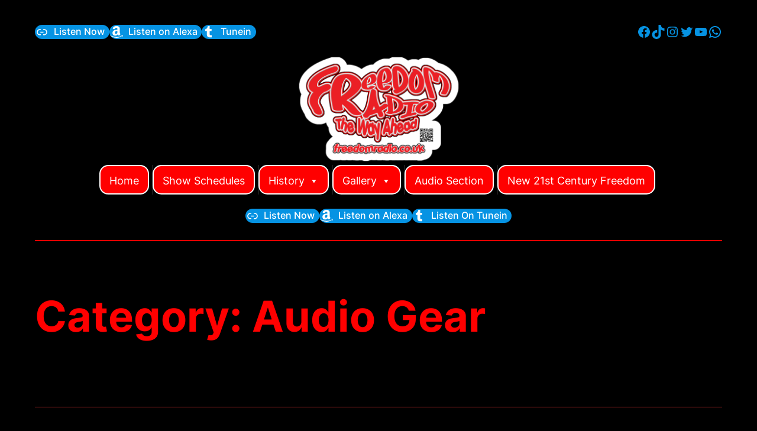

--- FILE ---
content_type: text/html; charset=UTF-8
request_url: https://freedomradio.info/category/audio-gear/
body_size: 18169
content:
<!DOCTYPE html>
<html lang="en-GB">
<head>
	<meta charset="UTF-8"/>
	<meta name="viewport" content="width=device-width, initial-scale=1"/>
<meta name='robots' content='max-image-preview:large'/>
<title>Audio Gear &#8211; Freedom Radio</title>
<link rel="alternate" type="application/rss+xml" title="Freedom Radio &raquo; Feed" href="https://freedomradio.info/feed/"/>
<link rel="alternate" type="application/rss+xml" title="Freedom Radio &raquo; Comments Feed" href="https://freedomradio.info/comments/feed/"/>
<link rel="alternate" type="application/rss+xml" title="Freedom Radio &raquo; Audio Gear Category Feed" href="https://freedomradio.info/category/audio-gear/feed/"/>
<style id='wp-img-auto-sizes-contain-inline-css'>img:is([sizes=auto i],[sizes^="auto," i]){contain-intrinsic-size:3000px 1500px}</style>

<style id='wp-block-social-links-inline-css'>.wp-block-social-links{background:none;box-sizing:border-box;margin-left:0;padding-left:0;padding-right:0;text-indent:0}.wp-block-social-links .wp-social-link a,.wp-block-social-links .wp-social-link a:hover{border-bottom:0;box-shadow:none;text-decoration:none}.wp-block-social-links .wp-social-link svg{height:1em;width:1em}.wp-block-social-links .wp-social-link span:not(.screen-reader-text){font-size:.65em;margin-left:.5em;margin-right:.5em}.wp-block-social-links.has-small-icon-size{font-size:16px}.wp-block-social-links,.wp-block-social-links.has-normal-icon-size{font-size:24px}.wp-block-social-links.has-large-icon-size{font-size:36px}.wp-block-social-links.has-huge-icon-size{font-size:48px}.wp-block-social-links.aligncenter{display:flex;justify-content:center}.wp-block-social-links.alignright{justify-content:flex-end}.wp-block-social-link{border-radius:9999px;display:block}@media not (prefers-reduced-motion){.wp-block-social-link{transition:transform .1s ease}}.wp-block-social-link{height:auto}.wp-block-social-link a{align-items:center;display:flex;line-height:0}.wp-block-social-link:hover{transform:scale(1.1)}.wp-block-social-links .wp-block-social-link.wp-social-link{display:inline-block;margin:0;padding:0}.wp-block-social-links .wp-block-social-link.wp-social-link .wp-block-social-link-anchor,.wp-block-social-links .wp-block-social-link.wp-social-link .wp-block-social-link-anchor svg,.wp-block-social-links .wp-block-social-link.wp-social-link .wp-block-social-link-anchor:active,.wp-block-social-links .wp-block-social-link.wp-social-link .wp-block-social-link-anchor:hover,.wp-block-social-links .wp-block-social-link.wp-social-link .wp-block-social-link-anchor:visited{color:currentColor;fill:currentColor}:where(.wp-block-social-links:not(.is-style-logos-only)) .wp-social-link{background-color:#f0f0f0;color:#444}:where(.wp-block-social-links:not(.is-style-logos-only)) .wp-social-link-amazon{background-color:#f90;color:#fff}:where(.wp-block-social-links:not(.is-style-logos-only)) .wp-social-link-bandcamp{background-color:#1ea0c3;color:#fff}:where(.wp-block-social-links:not(.is-style-logos-only)) .wp-social-link-behance{background-color:#0757fe;color:#fff}:where(.wp-block-social-links:not(.is-style-logos-only)) .wp-social-link-bluesky{background-color:#0a7aff;color:#fff}:where(.wp-block-social-links:not(.is-style-logos-only)) .wp-social-link-codepen{background-color:#1e1f26;color:#fff}:where(.wp-block-social-links:not(.is-style-logos-only)) .wp-social-link-deviantart{background-color:#02e49b;color:#fff}:where(.wp-block-social-links:not(.is-style-logos-only)) .wp-social-link-discord{background-color:#5865f2;color:#fff}:where(.wp-block-social-links:not(.is-style-logos-only)) .wp-social-link-dribbble{background-color:#e94c89;color:#fff}:where(.wp-block-social-links:not(.is-style-logos-only)) .wp-social-link-dropbox{background-color:#4280ff;color:#fff}:where(.wp-block-social-links:not(.is-style-logos-only)) .wp-social-link-etsy{background-color:#f45800;color:#fff}:where(.wp-block-social-links:not(.is-style-logos-only)) .wp-social-link-facebook{background-color:#0866ff;color:#fff}:where(.wp-block-social-links:not(.is-style-logos-only)) .wp-social-link-fivehundredpx{background-color:#000;color:#fff}:where(.wp-block-social-links:not(.is-style-logos-only)) .wp-social-link-flickr{background-color:#0461dd;color:#fff}:where(.wp-block-social-links:not(.is-style-logos-only)) .wp-social-link-foursquare{background-color:#e65678;color:#fff}:where(.wp-block-social-links:not(.is-style-logos-only)) .wp-social-link-github{background-color:#24292d;color:#fff}:where(.wp-block-social-links:not(.is-style-logos-only)) .wp-social-link-goodreads{background-color:#eceadd;color:#382110}:where(.wp-block-social-links:not(.is-style-logos-only)) .wp-social-link-google{background-color:#ea4434;color:#fff}:where(.wp-block-social-links:not(.is-style-logos-only)) .wp-social-link-gravatar{background-color:#1d4fc4;color:#fff}:where(.wp-block-social-links:not(.is-style-logos-only)) .wp-social-link-instagram{background-color:#f00075;color:#fff}:where(.wp-block-social-links:not(.is-style-logos-only)) .wp-social-link-lastfm{background-color:#e21b24;color:#fff}:where(.wp-block-social-links:not(.is-style-logos-only)) .wp-social-link-linkedin{background-color:#0d66c2;color:#fff}:where(.wp-block-social-links:not(.is-style-logos-only)) .wp-social-link-mastodon{background-color:#3288d4;color:#fff}:where(.wp-block-social-links:not(.is-style-logos-only)) .wp-social-link-medium{background-color:#000;color:#fff}:where(.wp-block-social-links:not(.is-style-logos-only)) .wp-social-link-meetup{background-color:#f6405f;color:#fff}:where(.wp-block-social-links:not(.is-style-logos-only)) .wp-social-link-patreon{background-color:#000;color:#fff}:where(.wp-block-social-links:not(.is-style-logos-only)) .wp-social-link-pinterest{background-color:#e60122;color:#fff}:where(.wp-block-social-links:not(.is-style-logos-only)) .wp-social-link-pocket{background-color:#ef4155;color:#fff}:where(.wp-block-social-links:not(.is-style-logos-only)) .wp-social-link-reddit{background-color:#ff4500;color:#fff}:where(.wp-block-social-links:not(.is-style-logos-only)) .wp-social-link-skype{background-color:#0478d7;color:#fff}:where(.wp-block-social-links:not(.is-style-logos-only)) .wp-social-link-snapchat{background-color:#fefc00;color:#fff;stroke:#000}:where(.wp-block-social-links:not(.is-style-logos-only)) .wp-social-link-soundcloud{background-color:#ff5600;color:#fff}:where(.wp-block-social-links:not(.is-style-logos-only)) .wp-social-link-spotify{background-color:#1bd760;color:#fff}:where(.wp-block-social-links:not(.is-style-logos-only)) .wp-social-link-telegram{background-color:#2aabee;color:#fff}:where(.wp-block-social-links:not(.is-style-logos-only)) .wp-social-link-threads{background-color:#000;color:#fff}:where(.wp-block-social-links:not(.is-style-logos-only)) .wp-social-link-tiktok{background-color:#000;color:#fff}:where(.wp-block-social-links:not(.is-style-logos-only)) .wp-social-link-tumblr{background-color:#011835;color:#fff}:where(.wp-block-social-links:not(.is-style-logos-only)) .wp-social-link-twitch{background-color:#6440a4;color:#fff}:where(.wp-block-social-links:not(.is-style-logos-only)) .wp-social-link-twitter{background-color:#1da1f2;color:#fff}:where(.wp-block-social-links:not(.is-style-logos-only)) .wp-social-link-vimeo{background-color:#1eb7ea;color:#fff}:where(.wp-block-social-links:not(.is-style-logos-only)) .wp-social-link-vk{background-color:#4680c2;color:#fff}:where(.wp-block-social-links:not(.is-style-logos-only)) .wp-social-link-wordpress{background-color:#3499cd;color:#fff}:where(.wp-block-social-links:not(.is-style-logos-only)) .wp-social-link-whatsapp{background-color:#25d366;color:#fff}:where(.wp-block-social-links:not(.is-style-logos-only)) .wp-social-link-x{background-color:#000;color:#fff}:where(.wp-block-social-links:not(.is-style-logos-only)) .wp-social-link-yelp{background-color:#d32422;color:#fff}:where(.wp-block-social-links:not(.is-style-logos-only)) .wp-social-link-youtube{background-color:red;color:#fff}:where(.wp-block-social-links.is-style-logos-only) .wp-social-link{background:none}:where(.wp-block-social-links.is-style-logos-only) .wp-social-link svg{height:1.25em;width:1.25em}:where(.wp-block-social-links.is-style-logos-only) .wp-social-link-amazon{color:#f90}:where(.wp-block-social-links.is-style-logos-only) .wp-social-link-bandcamp{color:#1ea0c3}:where(.wp-block-social-links.is-style-logos-only) .wp-social-link-behance{color:#0757fe}:where(.wp-block-social-links.is-style-logos-only) .wp-social-link-bluesky{color:#0a7aff}:where(.wp-block-social-links.is-style-logos-only) .wp-social-link-codepen{color:#1e1f26}:where(.wp-block-social-links.is-style-logos-only) .wp-social-link-deviantart{color:#02e49b}:where(.wp-block-social-links.is-style-logos-only) .wp-social-link-discord{color:#5865f2}:where(.wp-block-social-links.is-style-logos-only) .wp-social-link-dribbble{color:#e94c89}:where(.wp-block-social-links.is-style-logos-only) .wp-social-link-dropbox{color:#4280ff}:where(.wp-block-social-links.is-style-logos-only) .wp-social-link-etsy{color:#f45800}:where(.wp-block-social-links.is-style-logos-only) .wp-social-link-facebook{color:#0866ff}:where(.wp-block-social-links.is-style-logos-only) .wp-social-link-fivehundredpx{color:#000}:where(.wp-block-social-links.is-style-logos-only) .wp-social-link-flickr{color:#0461dd}:where(.wp-block-social-links.is-style-logos-only) .wp-social-link-foursquare{color:#e65678}:where(.wp-block-social-links.is-style-logos-only) .wp-social-link-github{color:#24292d}:where(.wp-block-social-links.is-style-logos-only) .wp-social-link-goodreads{color:#382110}:where(.wp-block-social-links.is-style-logos-only) .wp-social-link-google{color:#ea4434}:where(.wp-block-social-links.is-style-logos-only) .wp-social-link-gravatar{color:#1d4fc4}:where(.wp-block-social-links.is-style-logos-only) .wp-social-link-instagram{color:#f00075}:where(.wp-block-social-links.is-style-logos-only) .wp-social-link-lastfm{color:#e21b24}:where(.wp-block-social-links.is-style-logos-only) .wp-social-link-linkedin{color:#0d66c2}:where(.wp-block-social-links.is-style-logos-only) .wp-social-link-mastodon{color:#3288d4}:where(.wp-block-social-links.is-style-logos-only) .wp-social-link-medium{color:#000}:where(.wp-block-social-links.is-style-logos-only) .wp-social-link-meetup{color:#f6405f}:where(.wp-block-social-links.is-style-logos-only) .wp-social-link-patreon{color:#000}:where(.wp-block-social-links.is-style-logos-only) .wp-social-link-pinterest{color:#e60122}:where(.wp-block-social-links.is-style-logos-only) .wp-social-link-pocket{color:#ef4155}:where(.wp-block-social-links.is-style-logos-only) .wp-social-link-reddit{color:#ff4500}:where(.wp-block-social-links.is-style-logos-only) .wp-social-link-skype{color:#0478d7}:where(.wp-block-social-links.is-style-logos-only) .wp-social-link-snapchat{color:#fff;stroke:#000}:where(.wp-block-social-links.is-style-logos-only) .wp-social-link-soundcloud{color:#ff5600}:where(.wp-block-social-links.is-style-logos-only) .wp-social-link-spotify{color:#1bd760}:where(.wp-block-social-links.is-style-logos-only) .wp-social-link-telegram{color:#2aabee}:where(.wp-block-social-links.is-style-logos-only) .wp-social-link-threads{color:#000}:where(.wp-block-social-links.is-style-logos-only) .wp-social-link-tiktok{color:#000}:where(.wp-block-social-links.is-style-logos-only) .wp-social-link-tumblr{color:#011835}:where(.wp-block-social-links.is-style-logos-only) .wp-social-link-twitch{color:#6440a4}:where(.wp-block-social-links.is-style-logos-only) .wp-social-link-twitter{color:#1da1f2}:where(.wp-block-social-links.is-style-logos-only) .wp-social-link-vimeo{color:#1eb7ea}:where(.wp-block-social-links.is-style-logos-only) .wp-social-link-vk{color:#4680c2}:where(.wp-block-social-links.is-style-logos-only) .wp-social-link-whatsapp{color:#25d366}:where(.wp-block-social-links.is-style-logos-only) .wp-social-link-wordpress{color:#3499cd}:where(.wp-block-social-links.is-style-logos-only) .wp-social-link-x{color:#000}:where(.wp-block-social-links.is-style-logos-only) .wp-social-link-yelp{color:#d32422}:where(.wp-block-social-links.is-style-logos-only) .wp-social-link-youtube{color:red}.wp-block-social-links.is-style-pill-shape .wp-social-link{width:auto}:root :where(.wp-block-social-links .wp-social-link a){padding:.25em}:root :where(.wp-block-social-links.is-style-logos-only .wp-social-link a){padding:0}:root :where(.wp-block-social-links.is-style-pill-shape .wp-social-link a){padding-left:.6666666667em;padding-right:.6666666667em}.wp-block-social-links:not(.has-icon-color):not(.has-icon-background-color) .wp-social-link-snapchat .wp-block-social-link-label{color:#000}</style>
<style id='wp-block-group-inline-css'>.wp-block-group{box-sizing:border-box}:where(.wp-block-group.wp-block-group-is-layout-constrained){position:relative}</style>
<style id='wp-block-group-theme-inline-css'>:where(.wp-block-group.has-background){padding:1.25em 2.375em}</style>
<style id='wp-block-columns-inline-css'>.wp-block-columns{box-sizing:border-box;display:flex;flex-wrap:wrap!important}@media (min-width:782px){.wp-block-columns{flex-wrap:nowrap!important}}.wp-block-columns{align-items:normal!important}.wp-block-columns.are-vertically-aligned-top{align-items:flex-start}.wp-block-columns.are-vertically-aligned-center{align-items:center}.wp-block-columns.are-vertically-aligned-bottom{align-items:flex-end}@media (max-width:781px){.wp-block-columns:not(.is-not-stacked-on-mobile)>.wp-block-column{flex-basis:100%!important}}@media (min-width:782px){.wp-block-columns:not(.is-not-stacked-on-mobile)>.wp-block-column{flex-basis:0;flex-grow:1}.wp-block-columns:not(.is-not-stacked-on-mobile)>.wp-block-column[style*=flex-basis]{flex-grow:0}}.wp-block-columns.is-not-stacked-on-mobile{flex-wrap:nowrap!important}.wp-block-columns.is-not-stacked-on-mobile>.wp-block-column{flex-basis:0;flex-grow:1}.wp-block-columns.is-not-stacked-on-mobile>.wp-block-column[style*="flex-basis"]{flex-grow:0}:where(.wp-block-columns){margin-bottom:1.75em}:where(.wp-block-columns.has-background){padding:1.25em 2.375em}.wp-block-column{flex-grow:1;min-width:0;overflow-wrap:break-word;word-break:break-word}.wp-block-column.is-vertically-aligned-top{align-self:flex-start}.wp-block-column.is-vertically-aligned-center{align-self:center}.wp-block-column.is-vertically-aligned-bottom{align-self:flex-end}.wp-block-column.is-vertically-aligned-stretch{align-self:stretch}.wp-block-column.is-vertically-aligned-bottom,.wp-block-column.is-vertically-aligned-center,.wp-block-column.is-vertically-aligned-top{width:100%}</style>
<style id='wp-block-site-logo-inline-css'>.wp-block-site-logo{box-sizing:border-box;line-height:0}.wp-block-site-logo a{display:inline-block;line-height:0}.wp-block-site-logo.is-default-size img{height:auto;width:120px}.wp-block-site-logo img{height:auto;max-width:100%}.wp-block-site-logo a,.wp-block-site-logo img{border-radius:inherit}.wp-block-site-logo.aligncenter{margin-left:auto;margin-right:auto;text-align:center}:root :where(.wp-block-site-logo.is-style-rounded){border-radius:9999px}</style>
<style id='wp-block-separator-inline-css'>.wp-block-separator{border:none;border-top:2px solid}:root :where(.wp-block-separator.is-style-dots){height:auto;line-height:1;text-align:center}:root :where(.wp-block-separator.is-style-dots):before{color:currentColor;content:"···";font-family:serif;font-size:1.5em;letter-spacing:2em;padding-left:2em}.wp-block-separator.is-style-dots{background:none!important;border:none!important}</style>
<style id='wp-block-separator-theme-inline-css'>.wp-block-separator.has-css-opacity{opacity:.4}.wp-block-separator{border:none;border-bottom:2px solid;margin-left:auto;margin-right:auto}.wp-block-separator.has-alpha-channel-opacity{opacity:1}.wp-block-separator:not(.is-style-wide):not(.is-style-dots){width:100px}.wp-block-separator.has-background:not(.is-style-dots){border-bottom:none;height:1px}.wp-block-separator.has-background:not(.is-style-wide):not(.is-style-dots){height:2px}</style>
<style id='wp-block-template-part-theme-inline-css'>:root :where(.wp-block-template-part.has-background){margin-bottom:0;margin-top:0;padding:1.25em 2.375em}</style>
<style id='wp-block-query-title-inline-css'>.wp-block-query-title{box-sizing:border-box}</style>
<style id='wp-block-image-inline-css'>.wp-block-image>a,.wp-block-image>figure>a{display:inline-block}.wp-block-image img{box-sizing:border-box;height:auto;max-width:100%;vertical-align:bottom}@media not (prefers-reduced-motion){.wp-block-image img.hide{visibility:hidden}.wp-block-image img.show{animation:show-content-image .4s}}.wp-block-image[style*="border-radius"] img,.wp-block-image[style*="border-radius"]>a{border-radius:inherit}.wp-block-image.has-custom-border img{box-sizing:border-box}.wp-block-image.aligncenter{text-align:center}.wp-block-image.alignfull>a,.wp-block-image.alignwide>a{width:100%}.wp-block-image.alignfull img,.wp-block-image.alignwide img{height:auto;width:100%}.wp-block-image .aligncenter,.wp-block-image .alignleft,.wp-block-image .alignright,.wp-block-image.aligncenter,.wp-block-image.alignleft,.wp-block-image.alignright{display:table}.wp-block-image .aligncenter>figcaption,.wp-block-image .alignleft>figcaption,.wp-block-image .alignright>figcaption,.wp-block-image.aligncenter>figcaption,.wp-block-image.alignleft>figcaption,.wp-block-image.alignright>figcaption{caption-side:bottom;display:table-caption}.wp-block-image .alignleft{float:left;margin:.5em 1em .5em 0}.wp-block-image .alignright{float:right;margin:.5em 0 .5em 1em}.wp-block-image .aligncenter{margin-left:auto;margin-right:auto}.wp-block-image :where(figcaption){margin-bottom:1em;margin-top:.5em}.wp-block-image.is-style-circle-mask img{border-radius:9999px}@supports ((-webkit-mask-image:none) or (mask-image:none)) or (-webkit-mask-image:none){.wp-block-image.is-style-circle-mask img{border-radius:0;-webkit-mask-image:url('data:image/svg+xml;utf8,<svg viewBox="0 0 100 100" xmlns="http://www.w3.org/2000/svg"><circle cx="50" cy="50" r="50"/></svg>');mask-image:url('data:image/svg+xml;utf8,<svg viewBox="0 0 100 100" xmlns="http://www.w3.org/2000/svg"><circle cx="50" cy="50" r="50"/></svg>');mask-mode:alpha;-webkit-mask-position:center;mask-position:center;-webkit-mask-repeat:no-repeat;mask-repeat:no-repeat;-webkit-mask-size:contain;mask-size:contain}}:root :where(.wp-block-image.is-style-rounded img,.wp-block-image .is-style-rounded img){border-radius:9999px}.wp-block-image figure{margin:0}.wp-lightbox-container{display:flex;flex-direction:column;position:relative}.wp-lightbox-container img{cursor:zoom-in}.wp-lightbox-container img:hover+button{opacity:1}.wp-lightbox-container button{align-items:center;backdrop-filter:blur(16px) saturate(180%);background-color:#5a5a5a40;border:none;border-radius:4px;cursor:zoom-in;display:flex;height:20px;justify-content:center;opacity:0;padding:0;position:absolute;right:16px;text-align:center;top:16px;width:20px;z-index:100}@media not (prefers-reduced-motion){.wp-lightbox-container button{transition:opacity .2s ease}}.wp-lightbox-container button:focus-visible{outline:3px auto #5a5a5a40;outline:3px auto -webkit-focus-ring-color;outline-offset:3px}.wp-lightbox-container button:hover{cursor:pointer;opacity:1}.wp-lightbox-container button:focus{opacity:1}.wp-lightbox-container button:focus,.wp-lightbox-container button:hover,.wp-lightbox-container button:not(:hover):not(:active):not(.has-background){background-color:#5a5a5a40;border:none}.wp-lightbox-overlay{box-sizing:border-box;cursor:zoom-out;height:100vh;left:0;overflow:hidden;position:fixed;top:0;visibility:hidden;width:100%;z-index:100000}.wp-lightbox-overlay .close-button{align-items:center;cursor:pointer;display:flex;justify-content:center;min-height:40px;min-width:40px;padding:0;position:absolute;right:calc(env(safe-area-inset-right) + 16px);top:calc(env(safe-area-inset-top) + 16px);z-index:5000000}.wp-lightbox-overlay .close-button:focus,.wp-lightbox-overlay .close-button:hover,.wp-lightbox-overlay .close-button:not(:hover):not(:active):not(.has-background){background:none;border:none}.wp-lightbox-overlay .lightbox-image-container{height:var(--wp--lightbox-container-height);left:50%;overflow:hidden;position:absolute;top:50%;transform:translate(-50%,-50%);transform-origin:top left;width:var(--wp--lightbox-container-width);z-index:9999999999}.wp-lightbox-overlay .wp-block-image{align-items:center;box-sizing:border-box;display:flex;height:100%;justify-content:center;margin:0;position:relative;transform-origin:0 0;width:100%;z-index:3000000}.wp-lightbox-overlay .wp-block-image img{height:var(--wp--lightbox-image-height);min-height:var(--wp--lightbox-image-height);min-width:var(--wp--lightbox-image-width);width:var(--wp--lightbox-image-width)}.wp-lightbox-overlay .wp-block-image figcaption{display:none}.wp-lightbox-overlay button{background:none;border:none}.wp-lightbox-overlay .scrim{background-color:#fff;height:100%;opacity:.9;position:absolute;width:100%;z-index:2000000}.wp-lightbox-overlay.active{visibility:visible}@media not (prefers-reduced-motion){.wp-lightbox-overlay.active{animation:turn-on-visibility .25s both}.wp-lightbox-overlay.active img{animation:turn-on-visibility .35s both}.wp-lightbox-overlay.show-closing-animation:not(.active){animation:turn-off-visibility .35s both}.wp-lightbox-overlay.show-closing-animation:not(.active) img{animation:turn-off-visibility .25s both}.wp-lightbox-overlay.zoom.active{animation:none;opacity:1;visibility:visible}.wp-lightbox-overlay.zoom.active .lightbox-image-container{animation:lightbox-zoom-in .4s}.wp-lightbox-overlay.zoom.active .lightbox-image-container img{animation:none}.wp-lightbox-overlay.zoom.active .scrim{animation:turn-on-visibility .4s forwards}.wp-lightbox-overlay.zoom.show-closing-animation:not(.active){animation:none}.wp-lightbox-overlay.zoom.show-closing-animation:not(.active) .lightbox-image-container{animation:lightbox-zoom-out .4s}.wp-lightbox-overlay.zoom.show-closing-animation:not(.active) .lightbox-image-container img{animation:none}.wp-lightbox-overlay.zoom.show-closing-animation:not(.active) .scrim{animation:turn-off-visibility .4s forwards}}@keyframes show-content-image{0%{visibility:hidden}99%{visibility:hidden}to{visibility:visible}}@keyframes turn-on-visibility{0%{opacity:0}to{opacity:1}}@keyframes turn-off-visibility{0%{opacity:1;visibility:visible}99%{opacity:0;visibility:visible}to{opacity:0;visibility:hidden}}@keyframes lightbox-zoom-in{0%{transform:translate(calc((-100vw + var(--wp--lightbox-scrollbar-width))/2 + var(--wp--lightbox-initial-left-position)),calc(-50vh + var(--wp--lightbox-initial-top-position))) scale(var(--wp--lightbox-scale))}to{transform:translate(-50%,-50%) scale(1)}}@keyframes lightbox-zoom-out{0%{transform:translate(-50%,-50%) scale(1);visibility:visible}99%{visibility:visible}to{transform:translate(calc((-100vw + var(--wp--lightbox-scrollbar-width))/2 + var(--wp--lightbox-initial-left-position)),calc(-50vh + var(--wp--lightbox-initial-top-position))) scale(var(--wp--lightbox-scale));visibility:hidden}}</style>
<style id='wp-block-image-theme-inline-css'>:root :where(.wp-block-image figcaption){color:#555;font-size:13px;text-align:center}.is-dark-theme :root :where(.wp-block-image figcaption){color:#ffffffa6}.wp-block-image{margin:0 0 1em}</style>
<style id='wp-block-paragraph-inline-css'>.is-small-text{font-size:.875em}.is-regular-text{font-size:1em}.is-large-text{font-size:2.25em}.is-larger-text{font-size:3em}.has-drop-cap:not(:focus):first-letter{float:left;font-size:8.4em;font-style:normal;font-weight:100;line-height:.68;margin:.05em .1em 0 0;text-transform:uppercase}body.rtl .has-drop-cap:not(:focus):first-letter{float:none;margin-left:.1em}p.has-drop-cap.has-background{overflow:hidden}:root :where(p.has-background){padding:1.25em 2.375em}:where(p.has-text-color:not(.has-link-color)) a{color:inherit}p.has-text-align-left[style*="writing-mode:vertical-lr"],p.has-text-align-right[style*="writing-mode:vertical-rl"]{rotate:180deg}</style>
<link rel='stylesheet' id='ht_ctc_main_css-css' href='https://freedomradio.info/wp-content/plugins/click-to-chat-for-whatsapp/new/inc/assets/css/main.css?ver=4.35' media='all'/>
<style id='wp-emoji-styles-inline-css'>img.wp-smiley,img.emoji{display:inline!important;border:none!important;box-shadow:none!important;height:1em!important;width:1em!important;margin:0 .07em!important;vertical-align:-.1em!important;background:none!important;padding:0!important}</style>
<style id='wp-block-library-inline-css'>:root{--wp-block-synced-color:#7a00df;--wp-block-synced-color--rgb:122 , 0 , 223;--wp-bound-block-color:var(--wp-block-synced-color);--wp-editor-canvas-background:#ddd;--wp-admin-theme-color:#007cba;--wp-admin-theme-color--rgb:0 , 124 , 186;--wp-admin-theme-color-darker-10:#006ba1;--wp-admin-theme-color-darker-10--rgb:0 , 107 , 160.5;--wp-admin-theme-color-darker-20:#005a87;--wp-admin-theme-color-darker-20--rgb:0 , 90 , 135;--wp-admin-border-width-focus:2px}@media (min-resolution:192dpi){:root{--wp-admin-border-width-focus:1.5px}}.wp-element-button{cursor:pointer}:root .has-very-light-gray-background-color{background-color:#eee}:root .has-very-dark-gray-background-color{background-color:#313131}:root .has-very-light-gray-color{color:#eee}:root .has-very-dark-gray-color{color:#313131}:root .has-vivid-green-cyan-to-vivid-cyan-blue-gradient-background{background:linear-gradient(135deg,#00d084,#0693e3)}:root .has-purple-crush-gradient-background{background:linear-gradient(135deg,#34e2e4,#4721fb 50%,#ab1dfe)}:root .has-hazy-dawn-gradient-background{background:linear-gradient(135deg,#faaca8,#dad0ec)}:root .has-subdued-olive-gradient-background{background:linear-gradient(135deg,#fafae1,#67a671)}:root .has-atomic-cream-gradient-background{background:linear-gradient(135deg,#fdd79a,#004a59)}:root .has-nightshade-gradient-background{background:linear-gradient(135deg,#330968,#31cdcf)}:root .has-midnight-gradient-background{background:linear-gradient(135deg,#020381,#2874fc)}:root{--wp--preset--font-size--normal:16px;--wp--preset--font-size--huge:42px}.has-regular-font-size{font-size:1em}.has-larger-font-size{font-size:2.625em}.has-normal-font-size{font-size:var(--wp--preset--font-size--normal)}.has-huge-font-size{font-size:var(--wp--preset--font-size--huge)}.has-text-align-center{text-align:center}.has-text-align-left{text-align:left}.has-text-align-right{text-align:right}.has-fit-text{white-space:nowrap!important}#end-resizable-editor-section{display:none}.aligncenter{clear:both}.items-justified-left{justify-content:flex-start}.items-justified-center{justify-content:center}.items-justified-right{justify-content:flex-end}.items-justified-space-between{justify-content:space-between}.screen-reader-text{border:0;clip-path:inset(50%);height:1px;margin:-1px;overflow:hidden;padding:0;position:absolute;width:1px;word-wrap:normal!important}.screen-reader-text:focus{background-color:#ddd;clip-path:none;color:#444;display:block;font-size:1em;height:auto;left:5px;line-height:normal;padding:15px 23px 14px;text-decoration:none;top:5px;width:auto;z-index:100000}html :where(.has-border-color){border-style:solid}html :where([style*=border-top-color]){border-top-style:solid}html :where([style*=border-right-color]){border-right-style:solid}html :where([style*=border-bottom-color]){border-bottom-style:solid}html :where([style*=border-left-color]){border-left-style:solid}html :where([style*=border-width]){border-style:solid}html :where([style*=border-top-width]){border-top-style:solid}html :where([style*=border-right-width]){border-right-style:solid}html :where([style*=border-bottom-width]){border-bottom-style:solid}html :where([style*=border-left-width]){border-left-style:solid}html :where(img[class*=wp-image-]){height:auto;max-width:100%}:where(figure){margin:0 0 1em}html :where(.is-position-sticky){--wp-admin--admin-bar--position-offset:var(--wp-admin--admin-bar--height,0)}@media screen and (max-width:600px){html :where(.is-position-sticky){--wp-admin--admin-bar--position-offset:0}}</style>
<style id='global-styles-inline-css'>:root{--wp--preset--aspect-ratio--square:1;--wp--preset--aspect-ratio--4-3: 4/3;--wp--preset--aspect-ratio--3-4: 3/4;--wp--preset--aspect-ratio--3-2: 3/2;--wp--preset--aspect-ratio--2-3: 2/3;--wp--preset--aspect-ratio--16-9: 16/9;--wp--preset--aspect-ratio--9-16: 9/16;--wp--preset--color--black:#000;--wp--preset--color--cyan-bluish-gray:#abb8c3;--wp--preset--color--white:#fff;--wp--preset--color--pale-pink:#f78da7;--wp--preset--color--vivid-red:#cf2e2e;--wp--preset--color--luminous-vivid-orange:#ff6900;--wp--preset--color--luminous-vivid-amber:#fcb900;--wp--preset--color--light-green-cyan:#7bdcb5;--wp--preset--color--vivid-green-cyan:#00d084;--wp--preset--color--pale-cyan-blue:#4dbcfd;--wp--preset--color--vivid-cyan-blue:#0693e3;--wp--preset--color--vivid-purple:#9b51e0;--wp--preset--color--one:#000;--wp--preset--color--two:#fff;--wp--preset--color--three:#08e0f8;--wp--preset--gradient--vivid-cyan-blue-to-vivid-purple:linear-gradient(135deg,#0693e3 0%,#9b51e0 100%);--wp--preset--gradient--light-green-cyan-to-vivid-green-cyan:linear-gradient(135deg,#7adcb4 0%,#00d082 100%);--wp--preset--gradient--luminous-vivid-amber-to-luminous-vivid-orange:linear-gradient(135deg,#fcb900 0%,#ff6900 100%);--wp--preset--gradient--luminous-vivid-orange-to-vivid-red:linear-gradient(135deg,#ff6900 0%,#cf2e2e 100%);--wp--preset--gradient--very-light-gray-to-cyan-bluish-gray:linear-gradient(135deg,#eee 0%,#a9b8c3 100%);--wp--preset--gradient--cool-to-warm-spectrum:linear-gradient(135deg,#4aeadc 0%,#9778d1 20%,#cf2aba 40%,#ee2c82 60%,#fb6962 80%,#fef84c 100%);--wp--preset--gradient--blush-light-purple:linear-gradient(135deg,#ffceec 0%,#9896f0 100%);--wp--preset--gradient--blush-bordeaux:linear-gradient(135deg,#fecda5 0%,#fe2d2d 50%,#6b003e 100%);--wp--preset--gradient--luminous-dusk:linear-gradient(135deg,#ffcb70 0%,#c751c0 50%,#4158d0 100%);--wp--preset--gradient--pale-ocean:linear-gradient(135deg,#fff5cb 0%,#b6e3d4 50%,#33a7b5 100%);--wp--preset--gradient--electric-grass:linear-gradient(135deg,#caf880 0%,#71ce7e 100%);--wp--preset--gradient--midnight:linear-gradient(135deg,#020381 0%,#2874fc 100%);--wp--preset--font-size--small:1vw;--wp--preset--font-size--medium:2vw;--wp--preset--font-size--large:5vw;--wp--preset--font-size--x-large:6vw;--wp--preset--font-size--midsmall:1.5vw;--wp--preset--font-size--moderate:2.5vw;--wp--preset--font-size--big:3vw;--wp--preset--font-size--bigger:4vw;--wp--preset--font-size--enormous:10vw;--wp--preset--font-family--inter:"Inter" , sans-serif;--wp--preset--spacing--20:.44rem;--wp--preset--spacing--30:.67rem;--wp--preset--spacing--40:1rem;--wp--preset--spacing--50:1.5rem;--wp--preset--spacing--60:2.25rem;--wp--preset--spacing--70:3.38rem;--wp--preset--spacing--80:5.06rem;--wp--preset--shadow--natural:6px 6px 9px rgba(0,0,0,.2);--wp--preset--shadow--deep:12px 12px 50px rgba(0,0,0,.4);--wp--preset--shadow--sharp:6px 6px 0 rgba(0,0,0,.2);--wp--preset--shadow--outlined:6px 6px 0 -3px #fff , 6px 6px #000;--wp--preset--shadow--crisp:6px 6px 0 #000;--wp--custom--button--border--color:var(--wp--preset--color--one);--wp--custom--button--border--radius:0;--wp--custom--button--border--style:solid;--wp--custom--button--border--width:5px;--wp--custom--button--color--bg:var(--wp--preset--color--two);--wp--custom--button--color--font:var(--wp--preset--color--one);--wp--custom--button--color--bgh:var(--wp--preset--color--one);--wp--custom--button--color--fonth:var(--wp--preset--color--two);--wp--custom--button--spacing--padding--top:8px;--wp--custom--button--spacing--padding--right:35px;--wp--custom--button--spacing--padding--bottom:8px;--wp--custom--button--spacing--padding--left:35px;--wp--custom--button--typography--font-family:var(--wp--preset--font-family--inter);--wp--custom--button--typography--font-size:var(--wp--preset--font-size--midsmall);--wp--custom--button--typography--font-weight:700;--wp--custom--button--typography--line-height:1.2;--wp--custom--button--typography--transform:uppercase;--wp--custom--form--border--color:var(--wp--preset--color--one);--wp--custom--form--border--radius:0;--wp--custom--form--border--style:solid;--wp--custom--form--border--width:1px;--wp--custom--form--color--radiobg:var(--wp--preset--color--two);--wp--custom--form--color--radioact:var(--wp--preset--color--three);--wp--custom--form--color--radioinact:var(--wp--preset--color--four);--wp--custom--form--spacing--padding--top:.8rem;--wp--custom--form--spacing--padding--right:1rem;--wp--custom--form--spacing--padding--bottom:.8rem;--wp--custom--form--spacing--padding--left:1rem;--wp--custom--form--spacing--padding--borderwidth:2px;--wp--custom--form--spacing--padding--size:30px;--wp--custom--form--spacing--padding--innersize:18px;--wp--custom--form--spacing--padding--innerpadding:4px;--wp--custom--form--typography--font-family:var(--wp--preset--font-family--inter);--wp--custom--form--typography--font-size:var(--wp--preset--font-size--midsmall);--wp--custom--form--typography--font-weight:400;--wp--custom--form--typography--line-height:1;--wp--custom--form--typography--transform:none;--wp--custom--gap--baseline:10px;--wp--custom--gap--horizontal:min(30px,5vw);--wp--custom--gap--vertical:min(30px,5vw);--wp--custom--layout--content-size:3000px;--wp--custom--layout--wide-size:3000px;--wp--custom--spacing--body:.4vw 0;--wp--custom--spacing--large:clamp(100px,12vw,460px);--wp--custom--spacing--outer:min(4vw,90px)}:root{--wp--style--global--content-size:3000px;--wp--style--global--wide-size:3000px}:where(body) {margin:0}.wp-site-blocks>.alignleft{float:left;margin-right:2em}.wp-site-blocks>.alignright{float:right;margin-left:2em}.wp-site-blocks>.aligncenter{justify-content:center;margin-left:auto;margin-right:auto}:where(.wp-site-blocks) > * {margin-block-start:.5em;margin-block-end:0}:where(.wp-site-blocks) > :first-child {margin-block-start:0}:where(.wp-site-blocks) > :last-child {margin-block-end:0}:root{--wp--style--block-gap:.5em}:root :where(.is-layout-flow) > :first-child{margin-block-start:0}:root :where(.is-layout-flow) > :last-child{margin-block-end:0}:root :where(.is-layout-flow) > *{margin-block-start:.5em;margin-block-end:0}:root :where(.is-layout-constrained) > :first-child{margin-block-start:0}:root :where(.is-layout-constrained) > :last-child{margin-block-end:0}:root :where(.is-layout-constrained) > *{margin-block-start:.5em;margin-block-end:0}:root :where(.is-layout-flex){gap:.5em}:root :where(.is-layout-grid){gap:.5em}.is-layout-flow>.alignleft{float:left;margin-inline-start:0;margin-inline-end:2em}.is-layout-flow>.alignright{float:right;margin-inline-start:2em;margin-inline-end:0}.is-layout-flow>.aligncenter{margin-left:auto!important;margin-right:auto!important}.is-layout-constrained>.alignleft{float:left;margin-inline-start:0;margin-inline-end:2em}.is-layout-constrained>.alignright{float:right;margin-inline-start:2em;margin-inline-end:0}.is-layout-constrained>.aligncenter{margin-left:auto!important;margin-right:auto!important}.is-layout-constrained > :where(:not(.alignleft):not(.alignright):not(.alignfull)){max-width:var(--wp--style--global--content-size);margin-left:auto!important;margin-right:auto!important}.is-layout-constrained>.alignwide{max-width:var(--wp--style--global--wide-size)}body .is-layout-flex{display:flex}.is-layout-flex{flex-wrap:wrap;align-items:center}.is-layout-flex > :is(*, div){margin:0}body .is-layout-grid{display:grid}.is-layout-grid > :is(*, div){margin:0}body{background-color:var(--wp--preset--color--one);color:red;font-family: var(--wp--preset--font-family--inter);font-size:var(--wp--preset--font-size--medium);font-weight:500;line-height:1.5;padding-top:0;padding-right:0;padding-bottom:0;padding-left:0}a:where(:not(.wp-element-button)){color:var(--wp--preset--color--vivid-cyan-blue);text-decoration:underline}h1,h2,h3,h4,h5,h6{color:red}h1{font-size:min(max(3rem,7vw),4.5rem);font-weight:700;line-height:1.2;margin-top: calc( 1.1 * var(--wp--custom--gap--vertical) );margin-bottom: calc( 1.1 * var(--wp--custom--gap--vertical) )}h2{font-size:min(max(2.25rem,5vw),4rem);font-weight:700;line-height:1.2;margin-top:var(--wp--custom--gap--vertical);margin-bottom:var(--wp--custom--gap--vertical)}h3{font-size:min(max(1.875rem,5vw),3rem);font-weight:700;line-height:1.3;margin-top:var(--wp--custom--gap--vertical);margin-bottom:var(--wp--custom--gap--vertical)}h4{font-size:var(--wp--preset--font-size--midsmall);font-weight:700;line-height:1.3;margin-top:var(--wp--custom--gap--vertical);margin-bottom:var(--wp--custom--gap--vertical)}h5{font-size:var(--wp--preset--font-size--small);font-weight:700;line-height:1.3;margin-top:var(--wp--custom--gap--vertical);margin-bottom:var(--wp--custom--gap--vertical);text-transform:uppercase}h6{font-size:var(--wp--preset--font-size--small);font-weight:700;line-height:1.3;margin-top:var(--wp--custom--gap--vertical);margin-bottom:var(--wp--custom--gap--vertical);text-transform:uppercase}:root :where(.wp-element-button, .wp-block-button__link){background-color:var(--wp--custom--button--color--bg);border-radius:var(--wp--custom--button--border--radius);border-color:var(--wp--custom--button--border--color);border-width:var(--wp--custom--button--border--width);border-style:var(--wp--custom--button--border--style);color: #ff0000e3;font-family: var(--wp--custom--button--typography--font-family);font-size:var(--wp--custom--button--typography--font-size);font-style:inherit;font-weight:var(--wp--custom--button--typography--font-weight);letter-spacing:inherit;line-height:inherit;padding-top:var(--wp--custom--button--spacing--padding--top);padding-right:var(--wp--custom--button--spacing--padding--right);padding-bottom:var(--wp--custom--button--spacing--padding--bottom);padding-left:var(--wp--custom--button--spacing--padding--left);text-decoration:none;text-transform:var(--wp--custom--button--typography--transform)}:root :where(.wp-element-button:hover, .wp-block-button__link:hover){background-color:var(--wp--custom--button--color--bgh);color:var(--wp--custom--button--color--fonth)}.has-black-color{color:var(--wp--preset--color--black)!important}.has-cyan-bluish-gray-color{color:var(--wp--preset--color--cyan-bluish-gray)!important}.has-white-color{color:var(--wp--preset--color--white)!important}.has-pale-pink-color{color:var(--wp--preset--color--pale-pink)!important}.has-vivid-red-color{color:var(--wp--preset--color--vivid-red)!important}.has-luminous-vivid-orange-color{color:var(--wp--preset--color--luminous-vivid-orange)!important}.has-luminous-vivid-amber-color{color:var(--wp--preset--color--luminous-vivid-amber)!important}.has-light-green-cyan-color{color:var(--wp--preset--color--light-green-cyan)!important}.has-vivid-green-cyan-color{color:var(--wp--preset--color--vivid-green-cyan)!important}.has-pale-cyan-blue-color{color:var(--wp--preset--color--pale-cyan-blue)!important}.has-vivid-cyan-blue-color{color:var(--wp--preset--color--vivid-cyan-blue)!important}.has-vivid-purple-color{color:var(--wp--preset--color--vivid-purple)!important}.has-one-color{color:var(--wp--preset--color--one)!important}.has-two-color{color:var(--wp--preset--color--two)!important}.has-three-color{color:var(--wp--preset--color--three)!important}.has-black-background-color{background-color:var(--wp--preset--color--black)!important}.has-cyan-bluish-gray-background-color{background-color:var(--wp--preset--color--cyan-bluish-gray)!important}.has-white-background-color{background-color:var(--wp--preset--color--white)!important}.has-pale-pink-background-color{background-color:var(--wp--preset--color--pale-pink)!important}.has-vivid-red-background-color{background-color:var(--wp--preset--color--vivid-red)!important}.has-luminous-vivid-orange-background-color{background-color:var(--wp--preset--color--luminous-vivid-orange)!important}.has-luminous-vivid-amber-background-color{background-color:var(--wp--preset--color--luminous-vivid-amber)!important}.has-light-green-cyan-background-color{background-color:var(--wp--preset--color--light-green-cyan)!important}.has-vivid-green-cyan-background-color{background-color:var(--wp--preset--color--vivid-green-cyan)!important}.has-pale-cyan-blue-background-color{background-color:var(--wp--preset--color--pale-cyan-blue)!important}.has-vivid-cyan-blue-background-color{background-color:var(--wp--preset--color--vivid-cyan-blue)!important}.has-vivid-purple-background-color{background-color:var(--wp--preset--color--vivid-purple)!important}.has-one-background-color{background-color:var(--wp--preset--color--one)!important}.has-two-background-color{background-color:var(--wp--preset--color--two)!important}.has-three-background-color{background-color:var(--wp--preset--color--three)!important}.has-black-border-color{border-color:var(--wp--preset--color--black)!important}.has-cyan-bluish-gray-border-color{border-color:var(--wp--preset--color--cyan-bluish-gray)!important}.has-white-border-color{border-color:var(--wp--preset--color--white)!important}.has-pale-pink-border-color{border-color:var(--wp--preset--color--pale-pink)!important}.has-vivid-red-border-color{border-color:var(--wp--preset--color--vivid-red)!important}.has-luminous-vivid-orange-border-color{border-color:var(--wp--preset--color--luminous-vivid-orange)!important}.has-luminous-vivid-amber-border-color{border-color:var(--wp--preset--color--luminous-vivid-amber)!important}.has-light-green-cyan-border-color{border-color:var(--wp--preset--color--light-green-cyan)!important}.has-vivid-green-cyan-border-color{border-color:var(--wp--preset--color--vivid-green-cyan)!important}.has-pale-cyan-blue-border-color{border-color:var(--wp--preset--color--pale-cyan-blue)!important}.has-vivid-cyan-blue-border-color{border-color:var(--wp--preset--color--vivid-cyan-blue)!important}.has-vivid-purple-border-color{border-color:var(--wp--preset--color--vivid-purple)!important}.has-one-border-color{border-color:var(--wp--preset--color--one)!important}.has-two-border-color{border-color:var(--wp--preset--color--two)!important}.has-three-border-color{border-color:var(--wp--preset--color--three)!important}.has-vivid-cyan-blue-to-vivid-purple-gradient-background{background:var(--wp--preset--gradient--vivid-cyan-blue-to-vivid-purple)!important}.has-light-green-cyan-to-vivid-green-cyan-gradient-background{background:var(--wp--preset--gradient--light-green-cyan-to-vivid-green-cyan)!important}.has-luminous-vivid-amber-to-luminous-vivid-orange-gradient-background{background:var(--wp--preset--gradient--luminous-vivid-amber-to-luminous-vivid-orange)!important}.has-luminous-vivid-orange-to-vivid-red-gradient-background{background:var(--wp--preset--gradient--luminous-vivid-orange-to-vivid-red)!important}.has-very-light-gray-to-cyan-bluish-gray-gradient-background{background:var(--wp--preset--gradient--very-light-gray-to-cyan-bluish-gray)!important}.has-cool-to-warm-spectrum-gradient-background{background:var(--wp--preset--gradient--cool-to-warm-spectrum)!important}.has-blush-light-purple-gradient-background{background:var(--wp--preset--gradient--blush-light-purple)!important}.has-blush-bordeaux-gradient-background{background:var(--wp--preset--gradient--blush-bordeaux)!important}.has-luminous-dusk-gradient-background{background:var(--wp--preset--gradient--luminous-dusk)!important}.has-pale-ocean-gradient-background{background:var(--wp--preset--gradient--pale-ocean)!important}.has-electric-grass-gradient-background{background:var(--wp--preset--gradient--electric-grass)!important}.has-midnight-gradient-background{background:var(--wp--preset--gradient--midnight)!important}.has-small-font-size{font-size:var(--wp--preset--font-size--small)!important}.has-medium-font-size{font-size:var(--wp--preset--font-size--medium)!important}.has-large-font-size{font-size:var(--wp--preset--font-size--large)!important}.has-x-large-font-size{font-size:var(--wp--preset--font-size--x-large)!important}.has-midsmall-font-size{font-size:var(--wp--preset--font-size--midsmall)!important}.has-moderate-font-size{font-size:var(--wp--preset--font-size--moderate)!important}.has-big-font-size{font-size:var(--wp--preset--font-size--big)!important}.has-bigger-font-size{font-size:var(--wp--preset--font-size--bigger)!important}.has-enormous-font-size{font-size:var(--wp--preset--font-size--enormous)!important}.has-inter-font-family{font-family: var(--wp--preset--font-family--inter) !important}:root :where(.wp-block-columns){border-width:0;border-style:solid;padding-top:0;padding-right:0;padding-bottom:0;padding-left:0}:root :where(.wp-block-separator){background-color:var(--wp--preset--color--one);border-width:0 0 3px 0;color:var(--wp--preset--color--one)}</style>
<style id='core-block-supports-inline-css'>.wp-container-core-social-links-is-layout-fc4fd283{justify-content:flex-start}.wp-container-core-group-is-layout-6c531013{flex-wrap:nowrap}.wp-container-core-group-is-layout-aa0d08b0{justify-content:flex-end;align-items:flex-end}.wp-container-core-columns-is-layout-28f84493{flex-wrap:nowrap}.wp-container-core-social-links-is-layout-03627597{justify-content:center}.wp-container-core-group-is-layout-ffbf5b1e>*{margin-block-start:0;margin-block-end:0}.wp-container-core-group-is-layout-ffbf5b1e>*+*{margin-block-start:.4vw;margin-block-end:0}.wp-container-core-column-is-layout-f1f2ed93 > :where(:not(.alignleft):not(.alignright):not(.alignfull)){margin-right:0!important}.wp-container-core-social-links-is-layout-b2891da8{justify-content:space-between}.wp-container-core-group-is-layout-6b511538{justify-content:space-between}</style>
<style id='wp-block-template-skip-link-inline-css'>.skip-link.screen-reader-text{border:0;clip-path:inset(50%);height:1px;margin:-1px;overflow:hidden;padding:0;position:absolute!important;width:1px;word-wrap:normal!important}.skip-link.screen-reader-text:focus{background-color:#eee;clip-path:none;color:#444;display:block;font-size:1em;height:auto;left:5px;line-height:normal;padding:15px 23px 14px;text-decoration:none;top:5px;width:auto;z-index:100000}</style>
<link rel='stylesheet' id='spbsm-stylesheet-css' href='https://freedomradio.info/wp-content/plugins/superb-social-share-and-follow-buttons//assets/css/frontend.css?ver=1.2.1' media='all'/>
<link rel='stylesheet' id='spbsm-lato-font-css' href='https://freedomradio.info/wp-content/plugins/superb-social-share-and-follow-buttons//assets/lato/styles.css?ver=1.2.1' media='all'/>
<link rel='stylesheet' id='megamenu-css' href='https://freedomradio.info/wp-content/uploads/maxmegamenu/style.css?ver=eb82b1' media='all'/>
<link rel='stylesheet' id='dashicons-css' href='https://freedomradio.info/wp-includes/css/dashicons.min.css?ver=6.9' media='all'/>
<link rel='stylesheet' id='cockatoo-style-css' href='https://freedomradio.info/wp-content/themes/cockatoo/assets/css/theme.min.css?ver=1.0.1' media='all'/>
<style id='cockatoo-style-inline-css'>@font-face{font-family:'Inter';font-weight:100;font-style:normal;font-stretch:normal;font-display:swap;src:url(https://freedomradio.info/wp-content/themes/cockatoo/assets/fonts/Inter-Thin.woff2) format('woff2')}@font-face{font-family:'Inter';font-weight:200;font-style:normal;font-stretch:normal;font-display:swap;src:url(https://freedomradio.info/wp-content/themes/cockatoo/assets/fonts/Inter-ExtraLight.woff2) format('woff2')}@font-face{font-family:'Inter';font-weight:300;font-style:normal;font-stretch:normal;font-display:swap;src:url(https://freedomradio.info/wp-content/themes/cockatoo/assets/fonts/Inter-Light.woff2) format('woff2')}@font-face{font-family:'Inter';font-weight:400;font-style:normal;font-stretch:normal;font-display:swap;src:url(https://freedomradio.info/wp-content/themes/cockatoo/assets/fonts/Inter-Regular.woff2) format('woff2')}@font-face{font-family:'Inter';font-weight:500;font-style:normal;font-stretch:normal;font-display:swap;src:url(https://freedomradio.info/wp-content/themes/cockatoo/assets/fonts/Inter-Medium.woff2) format('woff2')}@font-face{font-family:'Inter';font-weight:600;font-style:normal;font-stretch:normal;font-display:swap;src:url(https://freedomradio.info/wp-content/themes/cockatoo/assets/fonts/Inter-SemiBold.woff2) format('woff2')}@font-face{font-family:'Inter';font-weight:700;font-style:normal;font-stretch:normal;font-display:swap;src:url(https://freedomradio.info/wp-content/themes/cockatoo/assets/fonts/Inter-Bold.woff2) format('woff2')}@font-face{font-family:'Inter';font-weight:800;font-style:normal;font-stretch:normal;font-display:swap;src:url(https://freedomradio.info/wp-content/themes/cockatoo/assets/fonts/Inter-ExtraBold.woff2) format('woff2')}@font-face{font-family:'Inter';font-weight:900;font-style:normal;font-stretch:normal;font-display:swap;src:url(https://freedomradio.info/wp-content/themes/cockatoo/assets/fonts/Inter-Black.woff2) format('woff2')}</style>
<!--n2css--><!--n2js--><script src="https://freedomradio.info/wp-includes/js/jquery/jquery.min.js?ver=3.7.1" id="jquery-core-js"></script>
<script src="https://freedomradio.info/wp-includes/js/jquery/jquery-migrate.min.js?ver=3.4.1" id="jquery-migrate-js"></script>
<script id="mpopup-js-before">var mPopupParams={"mpWidth":"390","mpHeight":"844","mpScroll":""}</script>
<script src="https://freedomradio.info/wp-content/plugins/alligator-menu-popup/js/mpopup.js?ver=2.0.0" id="mpopup-js"></script>
<script src="https://freedomradio.info/wp-content/plugins/alligator-popup/js/popup.js?ver=2.0.0" id="popup-js"></script>
<link rel="https://api.w.org/" href="https://freedomradio.info/wp-json/"/><link rel="alternate" title="JSON" type="application/json" href="https://freedomradio.info/wp-json/wp/v2/categories/9"/><link rel="EditURI" type="application/rsd+xml" title="RSD" href="https://freedomradio.info/xmlrpc.php?rsd"/>
<meta name="generator" content="WordPress 6.9"/>
<link rel="icon" href="https://freedomradio.info/wp-content/uploads/2023/05/cropped-freedom-radio-black-countrys-favourite-pirate-station-from-the-1980s-and-90s-broadcasting-on-many-frequencies-over-the-years-to-help-give-a-great-atm-32x32.jpg" sizes="32x32"/>
<link rel="icon" href="https://freedomradio.info/wp-content/uploads/2023/05/cropped-freedom-radio-black-countrys-favourite-pirate-station-from-the-1980s-and-90s-broadcasting-on-many-frequencies-over-the-years-to-help-give-a-great-atm-192x192.jpg" sizes="192x192"/>
<link rel="apple-touch-icon" href="https://freedomradio.info/wp-content/uploads/2023/05/cropped-freedom-radio-black-countrys-favourite-pirate-station-from-the-1980s-and-90s-broadcasting-on-many-frequencies-over-the-years-to-help-give-a-great-atm-180x180.jpg"/>
<meta name="msapplication-TileImage" content="https://freedomradio.info/wp-content/uploads/2023/05/cropped-freedom-radio-black-countrys-favourite-pirate-station-from-the-1980s-and-90s-broadcasting-on-many-frequencies-over-the-years-to-help-give-a-great-atm-270x270.jpg"/>
<style type="text/css"></style>
</head>

<body class="archive category category-audio-gear category-9 wp-custom-logo wp-embed-responsive wp-theme-cockatoo mega-menu-max-mega-menu-1 mega-menu-max-mega-menu-2">

<div class="wp-site-blocks"><header class="wp-block-template-part">
<div class="wp-block-group is-layout-constrained wp-container-core-group-is-layout-ffbf5b1e wp-block-group-is-layout-constrained" style="padding-top:5px">
<div class="wp-block-group alignwide is-layout-constrained wp-block-group-is-layout-constrained">
<div class="wp-block-columns is-layout-flex wp-container-core-columns-is-layout-28f84493 wp-block-columns-is-layout-flex">
<div class="wp-block-column is-layout-flow wp-block-column-is-layout-flow" style="flex-basis:100%">
<div class="wp-block-columns is-not-stacked-on-mobile is-layout-flex wp-container-core-columns-is-layout-28f84493 wp-block-columns-is-layout-flex">
<div class="wp-block-column is-layout-flow wp-block-column-is-layout-flow" style="flex-basis:50%">
<ul class="wp-block-social-links has-normal-icon-size has-visible-labels has-icon-color has-icon-background-color is-style-default is-content-justification-left is-layout-flex wp-container-core-social-links-is-layout-fc4fd283 wp-block-social-links-is-layout-flex"><li style="color:#ffffff;background-color:#0693e3;" class="wp-social-link wp-social-link-chain has-two-color has-vivid-cyan-blue-background-color mpopup wp-block-social-link"><a rel="noopener nofollow" target="_blank" href="https://freedomradio.info/player" class="wp-block-social-link-anchor"><svg width="24" height="24" viewBox="0 0 24 24" version="1.1" xmlns="http://www.w3.org/2000/svg" aria-hidden="true" focusable="false"><path d="M15.6,7.2H14v1.5h1.6c2,0,3.7,1.7,3.7,3.7s-1.7,3.7-3.7,3.7H14v1.5h1.6c2.8,0,5.2-2.3,5.2-5.2,0-2.9-2.3-5.2-5.2-5.2zM4.7,12.4c0-2,1.7-3.7,3.7-3.7H10V7.2H8.4c-2.9,0-5.2,2.3-5.2,5.2,0,2.9,2.3,5.2,5.2,5.2H10v-1.5H8.4c-2,0-3.7-1.7-3.7-3.7zm4.6.9h5.3v-1.5H9.3v1.5z"></path></svg><span class="wp-block-social-link-label">Listen Now</span></a></li>

<li style="color:#ffffff;background-color:#0693e3;" class="wp-social-link wp-social-link-amazon has-two-color has-vivid-cyan-blue-background-color mpopup wp-block-social-link"><a rel="noopener nofollow" target="_blank" href="https://www.amazon.co.uk/Facts-Freedom-Radio-West-Midlands/dp/B0DMVPWWVG/ref=sr_1_fkmr0_1?crid=2PBRWHS5G44XU&#038;dib=eyJ2IjoiMSJ9.ww7I1xUbCWBqg7Twiyfw6kaJX04rl0gwJALF34qAGLPIzO9A3OGmmSVXCJQWVdaTCXHRzGlwfjRnucVYyIbCTg.lWkMBayAcklDduYAqMfekqS64Q4Z9BAHbghdrntf1i4&#038;dib_tag=se&#038;keywords=freedom+radio+west+midlands&#038;qid=1749733954&#038;sprefix=freedom+radio+west+midlands%2Caps%2C66&#038;sr=8-1-fkmr0" class="wp-block-social-link-anchor"><svg width="24" height="24" viewBox="0 0 24 24" version="1.1" xmlns="http://www.w3.org/2000/svg" aria-hidden="true" focusable="false"><path d="M13.582,8.182C11.934,8.367,9.78,8.49,8.238,9.166c-1.781,0.769-3.03,2.337-3.03,4.644 c0,2.953,1.86,4.429,4.253,4.429c2.02,0,3.125-0.477,4.685-2.065c0.516,0.747,0.685,1.109,1.629,1.894 c0.212,0.114,0.483,0.103,0.672-0.066l0.006,0.006c0.567-0.505,1.599-1.401,2.18-1.888c0.231-0.188,0.19-0.496,0.009-0.754 c-0.52-0.718-1.072-1.303-1.072-2.634V8.305c0-1.876,0.133-3.599-1.249-4.891C15.23,2.369,13.422,2,12.04,2 C9.336,2,6.318,3.01,5.686,6.351C5.618,6.706,5.877,6.893,6.109,6.945l2.754,0.298C9.121,7.23,9.308,6.977,9.357,6.72 c0.236-1.151,1.2-1.706,2.284-1.706c0.584,0,1.249,0.215,1.595,0.738c0.398,0.584,0.346,1.384,0.346,2.061V8.182z M13.049,14.088 c-0.451,0.8-1.169,1.291-1.967,1.291c-1.09,0-1.728-0.83-1.728-2.061c0-2.42,2.171-2.86,4.227-2.86v0.615 C13.582,12.181,13.608,13.104,13.049,14.088z M20.683,19.339C18.329,21.076,14.917,22,11.979,22c-4.118,0-7.826-1.522-10.632-4.057 c-0.22-0.199-0.024-0.471,0.241-0.317c3.027,1.762,6.771,2.823,10.639,2.823c2.608,0,5.476-0.541,8.115-1.66 C20.739,18.62,21.072,19.051,20.683,19.339z M21.336,21.043c-0.194,0.163-0.379,0.076-0.293-0.139 c0.284-0.71,0.92-2.298,0.619-2.684c-0.301-0.386-1.99-0.183-2.749-0.092c-0.23,0.027-0.266-0.173-0.059-0.319 c1.348-0.946,3.555-0.673,3.811-0.356C22.925,17.773,22.599,19.986,21.336,21.043z"></path></svg><span class="wp-block-social-link-label">Listen on Alexa</span></a></li>

<li style="color:#ffffff;background-color:#0693e3;" class="wp-social-link wp-social-link-tumblr has-two-color has-vivid-cyan-blue-background-color mpopup wp-block-social-link"><a rel="noopener nofollow" target="_blank" href="https://tunein.com/radio/Freedom-Radio-West-Midlands-s347271/" class="wp-block-social-link-anchor"><svg width="24" height="24" viewBox="0 0 24 24" version="1.1" xmlns="http://www.w3.org/2000/svg" aria-hidden="true" focusable="false"><path d="M17.04 21.28h-3.28c-2.84 0-4.94-1.37-4.94-5.02v-5.67H6.08V7.5c2.93-.73 4.11-3.3 4.3-5.48h3.01v4.93h3.47v3.65H13.4v4.93c0 1.47.73 2.01 1.92 2.01h1.73v3.75z"/></path></svg><span class="wp-block-social-link-label">Tunein</span></a></li></ul>
</div>



<div class="wp-block-column is-layout-flow wp-block-column-is-layout-flow" style="flex-basis:50%">
<div class="wp-block-group alignwide is-content-justification-right is-layout-flex wp-container-core-group-is-layout-aa0d08b0 wp-block-group-is-layout-flex" style="margin-top:0px;margin-bottom:0px;padding-top:0px;padding-bottom:0">
<div class="wp-block-group is-nowrap is-layout-flex wp-container-core-group-is-layout-6c531013 wp-block-group-is-layout-flex">
<ul class="wp-block-social-links has-icon-color is-style-logos-only is-layout-flex wp-block-social-links-is-layout-flex"><li style="color:#0693e3;" class="wp-social-link wp-social-link-facebook has-vivid-cyan-blue-color wp-block-social-link"><a rel="noopener nofollow" target="_blank" href="https://www.facebook.com/people/Freedom-Radio/100089854965591/" class="wp-block-social-link-anchor"><svg width="24" height="24" viewBox="0 0 24 24" version="1.1" xmlns="http://www.w3.org/2000/svg" aria-hidden="true" focusable="false"><path d="M12 2C6.5 2 2 6.5 2 12c0 5 3.7 9.1 8.4 9.9v-7H7.9V12h2.5V9.8c0-2.5 1.5-3.9 3.8-3.9 1.1 0 2.2.2 2.2.2v2.5h-1.3c-1.2 0-1.6.8-1.6 1.6V12h2.8l-.4 2.9h-2.3v7C18.3 21.1 22 17 22 12c0-5.5-4.5-10-10-10z"></path></svg><span class="wp-block-social-link-label screen-reader-text">Facebook</span></a></li>

<li style="color:#0693e3;" class="wp-social-link wp-social-link-tiktok has-vivid-cyan-blue-color wp-block-social-link"><a rel="noopener nofollow" target="_blank" href="https://www.tiktok.com/@freedom_radio" class="wp-block-social-link-anchor"><svg width="24" height="24" viewBox="0 0 32 32" version="1.1" xmlns="http://www.w3.org/2000/svg" aria-hidden="true" focusable="false"><path d="M16.708 0.027c1.745-0.027 3.48-0.011 5.213-0.027 0.105 2.041 0.839 4.12 2.333 5.563 1.491 1.479 3.6 2.156 5.652 2.385v5.369c-1.923-0.063-3.855-0.463-5.6-1.291-0.76-0.344-1.468-0.787-2.161-1.24-0.009 3.896 0.016 7.787-0.025 11.667-0.104 1.864-0.719 3.719-1.803 5.255-1.744 2.557-4.771 4.224-7.88 4.276-1.907 0.109-3.812-0.411-5.437-1.369-2.693-1.588-4.588-4.495-4.864-7.615-0.032-0.667-0.043-1.333-0.016-1.984 0.24-2.537 1.495-4.964 3.443-6.615 2.208-1.923 5.301-2.839 8.197-2.297 0.027 1.975-0.052 3.948-0.052 5.923-1.323-0.428-2.869-0.308-4.025 0.495-0.844 0.547-1.485 1.385-1.819 2.333-0.276 0.676-0.197 1.427-0.181 2.145 0.317 2.188 2.421 4.027 4.667 3.828 1.489-0.016 2.916-0.88 3.692-2.145 0.251-0.443 0.532-0.896 0.547-1.417 0.131-2.385 0.079-4.76 0.095-7.145 0.011-5.375-0.016-10.735 0.025-16.093z"/></svg><span class="wp-block-social-link-label screen-reader-text">TikTok</span></a></li>

<li style="color:#0693e3;" class="wp-social-link wp-social-link-instagram has-vivid-cyan-blue-color wp-block-social-link"><a rel="noopener nofollow" target="_blank" href="https://www.instagram.com/freedomradiouk/" class="wp-block-social-link-anchor"><svg width="24" height="24" viewBox="0 0 24 24" version="1.1" xmlns="http://www.w3.org/2000/svg" aria-hidden="true" focusable="false"><path d="M12,4.622c2.403,0,2.688,0.009,3.637,0.052c0.877,0.04,1.354,0.187,1.671,0.31c0.42,0.163,0.72,0.358,1.035,0.673 c0.315,0.315,0.51,0.615,0.673,1.035c0.123,0.317,0.27,0.794,0.31,1.671c0.043,0.949,0.052,1.234,0.052,3.637 s-0.009,2.688-0.052,3.637c-0.04,0.877-0.187,1.354-0.31,1.671c-0.163,0.42-0.358,0.72-0.673,1.035 c-0.315,0.315-0.615,0.51-1.035,0.673c-0.317,0.123-0.794,0.27-1.671,0.31c-0.949,0.043-1.233,0.052-3.637,0.052 s-2.688-0.009-3.637-0.052c-0.877-0.04-1.354-0.187-1.671-0.31c-0.42-0.163-0.72-0.358-1.035-0.673 c-0.315-0.315-0.51-0.615-0.673-1.035c-0.123-0.317-0.27-0.794-0.31-1.671C4.631,14.688,4.622,14.403,4.622,12 s0.009-2.688,0.052-3.637c0.04-0.877,0.187-1.354,0.31-1.671c0.163-0.42,0.358-0.72,0.673-1.035 c0.315-0.315,0.615-0.51,1.035-0.673c0.317-0.123,0.794-0.27,1.671-0.31C9.312,4.631,9.597,4.622,12,4.622 M12,3 C9.556,3,9.249,3.01,8.289,3.054C7.331,3.098,6.677,3.25,6.105,3.472C5.513,3.702,5.011,4.01,4.511,4.511 c-0.5,0.5-0.808,1.002-1.038,1.594C3.25,6.677,3.098,7.331,3.054,8.289C3.01,9.249,3,9.556,3,12c0,2.444,0.01,2.751,0.054,3.711 c0.044,0.958,0.196,1.612,0.418,2.185c0.23,0.592,0.538,1.094,1.038,1.594c0.5,0.5,1.002,0.808,1.594,1.038 c0.572,0.222,1.227,0.375,2.185,0.418C9.249,20.99,9.556,21,12,21s2.751-0.01,3.711-0.054c0.958-0.044,1.612-0.196,2.185-0.418 c0.592-0.23,1.094-0.538,1.594-1.038c0.5-0.5,0.808-1.002,1.038-1.594c0.222-0.572,0.375-1.227,0.418-2.185 C20.99,14.751,21,14.444,21,12s-0.01-2.751-0.054-3.711c-0.044-0.958-0.196-1.612-0.418-2.185c-0.23-0.592-0.538-1.094-1.038-1.594 c-0.5-0.5-1.002-0.808-1.594-1.038c-0.572-0.222-1.227-0.375-2.185-0.418C14.751,3.01,14.444,3,12,3L12,3z M12,7.378 c-2.552,0-4.622,2.069-4.622,4.622S9.448,16.622,12,16.622s4.622-2.069,4.622-4.622S14.552,7.378,12,7.378z M12,15 c-1.657,0-3-1.343-3-3s1.343-3,3-3s3,1.343,3,3S13.657,15,12,15z M16.804,6.116c-0.596,0-1.08,0.484-1.08,1.08 s0.484,1.08,1.08,1.08c0.596,0,1.08-0.484,1.08-1.08S17.401,6.116,16.804,6.116z"></path></svg><span class="wp-block-social-link-label screen-reader-text">Instagram</span></a></li>

<li style="color:#0693e3;" class="wp-social-link wp-social-link-twitter has-vivid-cyan-blue-color wp-block-social-link"><a rel="noopener nofollow" target="_blank" href="https://twitter.com/FreedomRadio102" class="wp-block-social-link-anchor"><svg width="24" height="24" viewBox="0 0 24 24" version="1.1" xmlns="http://www.w3.org/2000/svg" aria-hidden="true" focusable="false"><path d="M22.23,5.924c-0.736,0.326-1.527,0.547-2.357,0.646c0.847-0.508,1.498-1.312,1.804-2.27 c-0.793,0.47-1.671,0.812-2.606,0.996C18.324,4.498,17.257,4,16.077,4c-2.266,0-4.103,1.837-4.103,4.103 c0,0.322,0.036,0.635,0.106,0.935C8.67,8.867,5.647,7.234,3.623,4.751C3.27,5.357,3.067,6.062,3.067,6.814 c0,1.424,0.724,2.679,1.825,3.415c-0.673-0.021-1.305-0.206-1.859-0.513c0,0.017,0,0.034,0,0.052c0,1.988,1.414,3.647,3.292,4.023 c-0.344,0.094-0.707,0.144-1.081,0.144c-0.264,0-0.521-0.026-0.772-0.074c0.522,1.63,2.038,2.816,3.833,2.85 c-1.404,1.1-3.174,1.756-5.096,1.756c-0.331,0-0.658-0.019-0.979-0.057c1.816,1.164,3.973,1.843,6.29,1.843 c7.547,0,11.675-6.252,11.675-11.675c0-0.178-0.004-0.355-0.012-0.531C20.985,7.47,21.68,6.747,22.23,5.924z"></path></svg><span class="wp-block-social-link-label screen-reader-text">Twitter</span></a></li>

<li style="color:#0693e3;" class="wp-social-link wp-social-link-youtube has-vivid-cyan-blue-color wp-block-social-link"><a rel="noopener nofollow" target="_blank" href="https://www.youtube.com/channel/UC5Wc8qWJfNxzDg5NQrLkMnA" class="wp-block-social-link-anchor"><svg width="24" height="24" viewBox="0 0 24 24" version="1.1" xmlns="http://www.w3.org/2000/svg" aria-hidden="true" focusable="false"><path d="M21.8,8.001c0,0-0.195-1.378-0.795-1.985c-0.76-0.797-1.613-0.801-2.004-0.847c-2.799-0.202-6.997-0.202-6.997-0.202 h-0.009c0,0-4.198,0-6.997,0.202C4.608,5.216,3.756,5.22,2.995,6.016C2.395,6.623,2.2,8.001,2.2,8.001S2,9.62,2,11.238v1.517 c0,1.618,0.2,3.237,0.2,3.237s0.195,1.378,0.795,1.985c0.761,0.797,1.76,0.771,2.205,0.855c1.6,0.153,6.8,0.201,6.8,0.201 s4.203-0.006,7.001-0.209c0.391-0.047,1.243-0.051,2.004-0.847c0.6-0.607,0.795-1.985,0.795-1.985s0.2-1.618,0.2-3.237v-1.517 C22,9.62,21.8,8.001,21.8,8.001z M9.935,14.594l-0.001-5.62l5.404,2.82L9.935,14.594z"></path></svg><span class="wp-block-social-link-label screen-reader-text">YouTube</span></a></li>

<li style="color:#0693e3;" class="wp-social-link wp-social-link-whatsapp has-vivid-cyan-blue-color mpopup wp-block-social-link"><a rel="noopener nofollow" target="_blank" href="https://api.whatsapp.com/send/?phone=447922106452&#038;text&#038;type=phone_number&#038;app_absent=0" class="wp-block-social-link-anchor"><svg width="24" height="24" viewBox="0 0 24 24" version="1.1" xmlns="http://www.w3.org/2000/svg" aria-hidden="true" focusable="false"><path d="M 12.011719 2 C 6.5057187 2 2.0234844 6.478375 2.0214844 11.984375 C 2.0204844 13.744375 2.4814687 15.462563 3.3554688 16.976562 L 2 22 L 7.2324219 20.763672 C 8.6914219 21.559672 10.333859 21.977516 12.005859 21.978516 L 12.009766 21.978516 C 17.514766 21.978516 21.995047 17.499141 21.998047 11.994141 C 22.000047 9.3251406 20.962172 6.8157344 19.076172 4.9277344 C 17.190172 3.0407344 14.683719 2.001 12.011719 2 z M 12.009766 4 C 14.145766 4.001 16.153109 4.8337969 17.662109 6.3417969 C 19.171109 7.8517969 20.000047 9.8581875 19.998047 11.992188 C 19.996047 16.396187 16.413812 19.978516 12.007812 19.978516 C 10.674812 19.977516 9.3544062 19.642812 8.1914062 19.007812 L 7.5175781 18.640625 L 6.7734375 18.816406 L 4.8046875 19.28125 L 5.2851562 17.496094 L 5.5019531 16.695312 L 5.0878906 15.976562 C 4.3898906 14.768562 4.0204844 13.387375 4.0214844 11.984375 C 4.0234844 7.582375 7.6067656 4 12.009766 4 z M 8.4765625 7.375 C 8.3095625 7.375 8.0395469 7.4375 7.8105469 7.6875 C 7.5815469 7.9365 6.9355469 8.5395781 6.9355469 9.7675781 C 6.9355469 10.995578 7.8300781 12.182609 7.9550781 12.349609 C 8.0790781 12.515609 9.68175 15.115234 12.21875 16.115234 C 14.32675 16.946234 14.754891 16.782234 15.212891 16.740234 C 15.670891 16.699234 16.690438 16.137687 16.898438 15.554688 C 17.106437 14.971687 17.106922 14.470187 17.044922 14.367188 C 16.982922 14.263188 16.816406 14.201172 16.566406 14.076172 C 16.317406 13.951172 15.090328 13.348625 14.861328 13.265625 C 14.632328 13.182625 14.464828 13.140625 14.298828 13.390625 C 14.132828 13.640625 13.655766 14.201187 13.509766 14.367188 C 13.363766 14.534188 13.21875 14.556641 12.96875 14.431641 C 12.71875 14.305641 11.914938 14.041406 10.960938 13.191406 C 10.218937 12.530406 9.7182656 11.714844 9.5722656 11.464844 C 9.4272656 11.215844 9.5585938 11.079078 9.6835938 10.955078 C 9.7955938 10.843078 9.9316406 10.663578 10.056641 10.517578 C 10.180641 10.371578 10.223641 10.267562 10.306641 10.101562 C 10.389641 9.9355625 10.347156 9.7890625 10.285156 9.6640625 C 10.223156 9.5390625 9.737625 8.3065 9.515625 7.8125 C 9.328625 7.3975 9.131125 7.3878594 8.953125 7.3808594 C 8.808125 7.3748594 8.6425625 7.375 8.4765625 7.375 z"></path></svg><span class="wp-block-social-link-label screen-reader-text">WhatsApp</span></a></li></ul>
</div>
</div>
</div>
</div>
</div>
</div>


<div class="aligncenter wp-block-site-logo"><a href="https://freedomradio.info/" class="custom-logo-link" rel="home"><img width="293" height="188" src="https://freedomradio.info/wp-content/uploads/2023/03/simplified-poss-sticker.png" class="custom-logo" alt="Freedom Radio" decoding="async" fetchpriority="high" srcset="https://freedomradio.info/wp-content/uploads/2023/03/simplified-poss-sticker.png 1433w, https://freedomradio.info/wp-content/uploads/2023/03/simplified-poss-sticker-300x193.png 300w, https://freedomradio.info/wp-content/uploads/2023/03/simplified-poss-sticker-1024x658.png 1024w, https://freedomradio.info/wp-content/uploads/2023/03/simplified-poss-sticker-768x494.png 768w" sizes="(max-width: 293px) 100vw, 293px"/></a></div>


<div class="wp-block-columns is-layout-flex wp-container-core-columns-is-layout-28f84493 wp-block-columns-is-layout-flex">
<div class="wp-block-column is-layout-flow wp-block-column-is-layout-flow" style="flex-basis:100%"><div id="mega-menu-wrap-max_mega_menu_1" class="mega-menu-wrap"><div class="mega-menu-toggle"><div class="mega-toggle-blocks-left"></div><div class="mega-toggle-blocks-center"></div><div class="mega-toggle-blocks-right"><div class='mega-toggle-block mega-menu-toggle-animated-block mega-toggle-block-0' id='mega-toggle-block-0'><button aria-label="Toggle Menu" class="mega-toggle-animated mega-toggle-animated-slider" type="button" aria-expanded="false">
                  <span class="mega-toggle-animated-box">
                    <span class="mega-toggle-animated-inner"></span>
                  </span>
                </button></div></div></div><ul id="mega-menu-max_mega_menu_1" class="mega-menu max-mega-menu mega-menu-horizontal mega-no-js" data-event="hover_intent" data-effect="fade_up" data-effect-speed="200" data-effect-mobile="slide" data-effect-speed-mobile="200" data-mobile-force-width="false" data-second-click="go" data-document-click="collapse" data-vertical-behaviour="standard" data-breakpoint="768" data-unbind="true" data-mobile-state="collapse_all" data-mobile-direction="vertical" data-hover-intent-timeout="300" data-hover-intent-interval="100"><li class="mega-menu-item mega-menu-item-type-custom mega-menu-item-object-custom mega-menu-item-home mega-align-bottom-left mega-menu-flyout mega-menu-item-73" id="mega-menu-item-73"><a class="mega-menu-link" href="https://freedomradio.info" tabindex="0">Home</a></li><li class="mega-menu-item mega-menu-item-type-post_type mega-menu-item-object-page mega-align-bottom-left mega-menu-flyout mega-menu-item-3032" id="mega-menu-item-3032"><a class="mega-menu-link" href="https://freedomradio.info/show-schedules/" tabindex="0">Show Schedules</a></li><li class="mega-menu-item mega-menu-item-type-post_type mega-menu-item-object-page mega-menu-item-has-children mega-align-bottom-left mega-menu-flyout mega-menu-item-85" id="mega-menu-item-85"><a class="mega-menu-link" href="https://freedomradio.info/freedom-history/" aria-expanded="false" tabindex="0">History<span class="mega-indicator" aria-hidden="true"></span></a>
<ul class="mega-sub-menu">
<li class="mega-menu-item mega-menu-item-type-post_type mega-menu-item-object-page mega-menu-item-1004" id="mega-menu-item-1004"><a class="mega-menu-link" href="https://freedomradio.info/freedom-history/">Freedom History</a></li><li class="mega-menu-item mega-menu-item-type-post_type mega-menu-item-object-page mega-menu-item-1132" id="mega-menu-item-1132"><a class="mega-menu-link" href="https://freedomradio.info/freedom-story-pt-1/">Freedom Story (revised)</a></li><li class="mega-menu-item mega-menu-item-type-post_type mega-menu-item-object-page mega-menu-item-1003" id="mega-menu-item-1003"><a class="mega-menu-link" href="https://freedomradio.info/audio-section/">Audio Section</a></li><li class="mega-menu-item mega-menu-item-type-post_type mega-menu-item-object-page mega-menu-item-has-children mega-menu-item-997" id="mega-menu-item-997"><a class="mega-menu-link" href="https://freedomradio.info/gallery/" aria-expanded="false">Photos<span class="mega-indicator" aria-hidden="true"></span></a>
	<ul class="mega-sub-menu">
<li class="mega-menu-item mega-menu-item-type-post_type mega-menu-item-object-page mega-menu-item-1000" id="mega-menu-item-1000"><a class="mega-menu-link" href="https://freedomradio.info/gallery/">Photos</a></li><li class="mega-menu-item mega-menu-item-type-post_type mega-menu-item-object-page mega-menu-item-998" id="mega-menu-item-998"><a class="mega-menu-link" href="https://freedomradio.info/cardsflyers-paperwork/">Cards,Flyers &#038; Paperwork</a></li><li class="mega-menu-item mega-menu-item-type-post_type mega-menu-item-object-page mega-menu-item-999" id="mega-menu-item-999"><a class="mega-menu-link" href="https://freedomradio.info/newspaper-clips/">Newspaper Clips</a></li>	</ul>
</li></ul>
</li><li class="mega-menu-item mega-menu-item-type-post_type mega-menu-item-object-page mega-menu-item-has-children mega-align-bottom-left mega-menu-flyout mega-menu-item-1028" id="mega-menu-item-1028"><a class="mega-menu-link" href="https://freedomradio.info/gallery/" aria-expanded="false" tabindex="0">Gallery<span class="mega-indicator" aria-hidden="true"></span></a>
<ul class="mega-sub-menu">
<li class="mega-menu-item mega-menu-item-type-post_type mega-menu-item-object-page mega-menu-item-1029" id="mega-menu-item-1029"><a class="mega-menu-link" href="https://freedomradio.info/gallery/">Photos</a></li><li class="mega-menu-item mega-menu-item-type-post_type mega-menu-item-object-page mega-menu-item-1026" id="mega-menu-item-1026"><a class="mega-menu-link" href="https://freedomradio.info/cardsflyers-paperwork/">Cards,Flyers &#038; Paperwork</a></li><li class="mega-menu-item mega-menu-item-type-post_type mega-menu-item-object-page mega-menu-item-1027" id="mega-menu-item-1027"><a class="mega-menu-link" href="https://freedomradio.info/newspaper-clips/">Newspaper Clips</a></li></ul>
</li><li class="mega-menu-item mega-menu-item-type-post_type mega-menu-item-object-page mega-align-bottom-left mega-menu-flyout mega-menu-item-1005" id="mega-menu-item-1005"><a class="mega-menu-link" href="https://freedomradio.info/audio-section/" tabindex="0">Audio Section</a></li><li class="mega-menu-item mega-menu-item-type-post_type mega-menu-item-object-page mega-align-bottom-left mega-menu-flyout mega-menu-item-2266" id="mega-menu-item-2266"><a class="mega-menu-link" href="https://freedomradio.info/747-2/" tabindex="0">New 21st Century Freedom</a></li></ul></div>


<ul class="wp-block-social-links aligncenter has-normal-icon-size has-visible-labels has-icon-color has-icon-background-color is-style-default is-horizontal is-content-justification-center is-layout-flex wp-container-core-social-links-is-layout-03627597 wp-block-social-links-is-layout-flex"><li style="color:#ffffff;background-color:#0693e3;" class="wp-social-link wp-social-link-chain has-two-color has-vivid-cyan-blue-background-color mpopup wp-block-social-link"><a rel="noopener nofollow" target="_blank" href="https://freedomradio.info/player" class="wp-block-social-link-anchor"><svg width="24" height="24" viewBox="0 0 24 24" version="1.1" xmlns="http://www.w3.org/2000/svg" aria-hidden="true" focusable="false"><path d="M15.6,7.2H14v1.5h1.6c2,0,3.7,1.7,3.7,3.7s-1.7,3.7-3.7,3.7H14v1.5h1.6c2.8,0,5.2-2.3,5.2-5.2,0-2.9-2.3-5.2-5.2-5.2zM4.7,12.4c0-2,1.7-3.7,3.7-3.7H10V7.2H8.4c-2.9,0-5.2,2.3-5.2,5.2,0,2.9,2.3,5.2,5.2,5.2H10v-1.5H8.4c-2,0-3.7-1.7-3.7-3.7zm4.6.9h5.3v-1.5H9.3v1.5z"></path></svg><span class="wp-block-social-link-label">Listen Now</span></a></li>

<li style="color:#ffffff;background-color:#0693e3;" class="wp-social-link wp-social-link-amazon has-two-color has-vivid-cyan-blue-background-color mpopup wp-block-social-link"><a rel="noopener nofollow" target="_blank" href="https://www.amazon.co.uk/Facts-Freedom-Radio-West-Midlands/dp/B0DMVPWWVG/ref=sr_1_fkmr0_1?crid=2PBRWHS5G44XU&#038;dib=eyJ2IjoiMSJ9.ww7I1xUbCWBqg7Twiyfw6kaJX04rl0gwJALF34qAGLPIzO9A3OGmmSVXCJQWVdaTCXHRzGlwfjRnucVYyIbCTg.lWkMBayAcklDduYAqMfekqS64Q4Z9BAHbghdrntf1i4&#038;dib_tag=se&#038;keywords=freedom+radio+west+midlands&#038;qid=1749733954&#038;sprefix=freedom+radio+west+midlands%2Caps%2C66&#038;sr=8-1-fkmr0" class="wp-block-social-link-anchor"><svg width="24" height="24" viewBox="0 0 24 24" version="1.1" xmlns="http://www.w3.org/2000/svg" aria-hidden="true" focusable="false"><path d="M13.582,8.182C11.934,8.367,9.78,8.49,8.238,9.166c-1.781,0.769-3.03,2.337-3.03,4.644 c0,2.953,1.86,4.429,4.253,4.429c2.02,0,3.125-0.477,4.685-2.065c0.516,0.747,0.685,1.109,1.629,1.894 c0.212,0.114,0.483,0.103,0.672-0.066l0.006,0.006c0.567-0.505,1.599-1.401,2.18-1.888c0.231-0.188,0.19-0.496,0.009-0.754 c-0.52-0.718-1.072-1.303-1.072-2.634V8.305c0-1.876,0.133-3.599-1.249-4.891C15.23,2.369,13.422,2,12.04,2 C9.336,2,6.318,3.01,5.686,6.351C5.618,6.706,5.877,6.893,6.109,6.945l2.754,0.298C9.121,7.23,9.308,6.977,9.357,6.72 c0.236-1.151,1.2-1.706,2.284-1.706c0.584,0,1.249,0.215,1.595,0.738c0.398,0.584,0.346,1.384,0.346,2.061V8.182z M13.049,14.088 c-0.451,0.8-1.169,1.291-1.967,1.291c-1.09,0-1.728-0.83-1.728-2.061c0-2.42,2.171-2.86,4.227-2.86v0.615 C13.582,12.181,13.608,13.104,13.049,14.088z M20.683,19.339C18.329,21.076,14.917,22,11.979,22c-4.118,0-7.826-1.522-10.632-4.057 c-0.22-0.199-0.024-0.471,0.241-0.317c3.027,1.762,6.771,2.823,10.639,2.823c2.608,0,5.476-0.541,8.115-1.66 C20.739,18.62,21.072,19.051,20.683,19.339z M21.336,21.043c-0.194,0.163-0.379,0.076-0.293-0.139 c0.284-0.71,0.92-2.298,0.619-2.684c-0.301-0.386-1.99-0.183-2.749-0.092c-0.23,0.027-0.266-0.173-0.059-0.319 c1.348-0.946,3.555-0.673,3.811-0.356C22.925,17.773,22.599,19.986,21.336,21.043z"></path></svg><span class="wp-block-social-link-label">Listen on Alexa</span></a></li>

<li style="color:#ffffff;background-color:#0693e3;" class="wp-social-link wp-social-link-tumblr has-two-color has-vivid-cyan-blue-background-color mpopup wp-block-social-link"><a rel="noopener nofollow" target="_blank" href="https://tunein.com/radio/Freedom-Radio-West-Midlands-s347271/" class="wp-block-social-link-anchor"><svg width="24" height="24" viewBox="0 0 24 24" version="1.1" xmlns="http://www.w3.org/2000/svg" aria-hidden="true" focusable="false"><path d="M17.04 21.28h-3.28c-2.84 0-4.94-1.37-4.94-5.02v-5.67H6.08V7.5c2.93-.73 4.11-3.3 4.3-5.48h3.01v4.93h3.47v3.65H13.4v4.93c0 1.47.73 2.01 1.92 2.01h1.73v3.75z"/></path></svg><span class="wp-block-social-link-label">Listen On Tunein</span></a></li></ul>
</div>
</div>
</div>



<hr class="wp-block-separator has-alpha-channel-opacity is-style-wide"/>
</div>
</header>


<main class="wp-block-group is-layout-flow wp-block-group-is-layout-flow" style="padding-top:2em;padding-bottom:2.5em">
<div class="wp-block-group is-layout-constrained wp-block-group-is-layout-constrained"><h1 class="alignwide wp-block-query-title">Category: <span>Audio Gear</span></h1></div>



<div class="wp-block-group is-layout-constrained wp-block-group-is-layout-constrained">
<div class="wp-block-query alignwide is-layout-flow wp-block-query-is-layout-flow">

</div>
</div>
</main>


<footer class="wp-block-template-part">
<hr class="wp-block-separator has-text-color has-vivid-red-color has-alpha-channel-opacity has-vivid-red-background-color has-background is-style-wide"/>



<div class="wp-block-columns are-vertically-aligned-center is-layout-flex wp-container-core-columns-is-layout-28f84493 wp-block-columns-is-layout-flex">
<div class="wp-block-column is-vertically-aligned-center is-layout-flow wp-block-column-is-layout-flow" style="flex-basis:33.33%">
<figure class="wp-block-image aligncenter size-full is-resized"><a href="freedomradio.info"><img loading="lazy" decoding="async" width="478" height="500" src="https://freedomradio.info/wp-content/uploads/2023/03/SitelogoRounded.latestt-wit-QR.fw_.png" alt="" class="wp-image-50" style="width:189px;height:auto" srcset="https://freedomradio.info/wp-content/uploads/2023/03/SitelogoRounded.latestt-wit-QR.fw_.png 478w, https://freedomradio.info/wp-content/uploads/2023/03/SitelogoRounded.latestt-wit-QR.fw_-287x300.png 287w" sizes="auto, (max-width: 478px) 100vw, 478px"/></a><figcaption class="wp-element-caption"><a rel="noreferrer noopener" href="mailto:info@freedomradio.info" target="_blank"><strong><em>info@freedomradio.info</em></strong></a></figcaption></figure>
</div>



<div class="wp-block-column is-vertically-aligned-center is-content-justification-right is-layout-constrained wp-container-core-column-is-layout-f1f2ed93 wp-block-column-is-layout-constrained" style="flex-basis:66.66%">
<div class="wp-block-columns is-layout-flex wp-container-core-columns-is-layout-28f84493 wp-block-columns-is-layout-flex">
<div class="wp-block-column is-layout-flow wp-block-column-is-layout-flow" style="border-style:none;border-width:0px;padding-top:var(--wp--preset--spacing--30);padding-right:var(--wp--preset--spacing--30);padding-bottom:var(--wp--preset--spacing--30);padding-left:var(--wp--preset--spacing--30);flex-basis:100%"></div>
</div>
</div>
</div>



<div class="wp-block-group is-layout-constrained wp-block-group-is-layout-constrained" style="padding-top:2vw;padding-bottom:2vw">
<hr class="wp-block-separator has-alpha-channel-opacity is-style-wide"/>



<div class="wp-block-group alignwide is-content-justification-space-between is-layout-flex wp-container-core-group-is-layout-6b511538 wp-block-group-is-layout-flex" style="margin-top:0px;margin-bottom:0px;padding-top:1vh;padding-bottom:0">
<p class="has-text-color has-midsmall-font-size" style="color:#ff0000">© 2026 <a href="http://freedomradio.co.uk"><em><strong>Freedomradio.co.uk</strong></em></a>. All rights reserved.</p>



<ul class="wp-block-social-links has-visible-labels has-icon-color is-style-logos-only is-content-justification-space-between is-layout-flex wp-container-core-social-links-is-layout-b2891da8 wp-block-social-links-is-layout-flex"><li style="color:#0693e3;" class="wp-social-link wp-social-link-facebook has-vivid-cyan-blue-color wp-block-social-link"><a rel="noopener nofollow" target="_blank" href="https://www.facebook.com/people/Freedom-Radio/100089854965591/" class="wp-block-social-link-anchor"><svg width="24" height="24" viewBox="0 0 24 24" version="1.1" xmlns="http://www.w3.org/2000/svg" aria-hidden="true" focusable="false"><path d="M12 2C6.5 2 2 6.5 2 12c0 5 3.7 9.1 8.4 9.9v-7H7.9V12h2.5V9.8c0-2.5 1.5-3.9 3.8-3.9 1.1 0 2.2.2 2.2.2v2.5h-1.3c-1.2 0-1.6.8-1.6 1.6V12h2.8l-.4 2.9h-2.3v7C18.3 21.1 22 17 22 12c0-5.5-4.5-10-10-10z"></path></svg><span class="wp-block-social-link-label">Facebook</span></a></li>

<li style="color:#0693e3;" class="wp-social-link wp-social-link-tiktok has-vivid-cyan-blue-color wp-block-social-link"><a rel="noopener nofollow" target="_blank" href="https://www.tiktok.com/@freedom_radio" class="wp-block-social-link-anchor"><svg width="24" height="24" viewBox="0 0 32 32" version="1.1" xmlns="http://www.w3.org/2000/svg" aria-hidden="true" focusable="false"><path d="M16.708 0.027c1.745-0.027 3.48-0.011 5.213-0.027 0.105 2.041 0.839 4.12 2.333 5.563 1.491 1.479 3.6 2.156 5.652 2.385v5.369c-1.923-0.063-3.855-0.463-5.6-1.291-0.76-0.344-1.468-0.787-2.161-1.24-0.009 3.896 0.016 7.787-0.025 11.667-0.104 1.864-0.719 3.719-1.803 5.255-1.744 2.557-4.771 4.224-7.88 4.276-1.907 0.109-3.812-0.411-5.437-1.369-2.693-1.588-4.588-4.495-4.864-7.615-0.032-0.667-0.043-1.333-0.016-1.984 0.24-2.537 1.495-4.964 3.443-6.615 2.208-1.923 5.301-2.839 8.197-2.297 0.027 1.975-0.052 3.948-0.052 5.923-1.323-0.428-2.869-0.308-4.025 0.495-0.844 0.547-1.485 1.385-1.819 2.333-0.276 0.676-0.197 1.427-0.181 2.145 0.317 2.188 2.421 4.027 4.667 3.828 1.489-0.016 2.916-0.88 3.692-2.145 0.251-0.443 0.532-0.896 0.547-1.417 0.131-2.385 0.079-4.76 0.095-7.145 0.011-5.375-0.016-10.735 0.025-16.093z"/></svg><span class="wp-block-social-link-label">TikTok</span></a></li>

<li style="color:#0693e3;" class="wp-social-link wp-social-link-instagram has-vivid-cyan-blue-color wp-block-social-link"><a rel="noopener nofollow" target="_blank" href="https://instagram.com/freedomradiouk/" class="wp-block-social-link-anchor"><svg width="24" height="24" viewBox="0 0 24 24" version="1.1" xmlns="http://www.w3.org/2000/svg" aria-hidden="true" focusable="false"><path d="M12,4.622c2.403,0,2.688,0.009,3.637,0.052c0.877,0.04,1.354,0.187,1.671,0.31c0.42,0.163,0.72,0.358,1.035,0.673 c0.315,0.315,0.51,0.615,0.673,1.035c0.123,0.317,0.27,0.794,0.31,1.671c0.043,0.949,0.052,1.234,0.052,3.637 s-0.009,2.688-0.052,3.637c-0.04,0.877-0.187,1.354-0.31,1.671c-0.163,0.42-0.358,0.72-0.673,1.035 c-0.315,0.315-0.615,0.51-1.035,0.673c-0.317,0.123-0.794,0.27-1.671,0.31c-0.949,0.043-1.233,0.052-3.637,0.052 s-2.688-0.009-3.637-0.052c-0.877-0.04-1.354-0.187-1.671-0.31c-0.42-0.163-0.72-0.358-1.035-0.673 c-0.315-0.315-0.51-0.615-0.673-1.035c-0.123-0.317-0.27-0.794-0.31-1.671C4.631,14.688,4.622,14.403,4.622,12 s0.009-2.688,0.052-3.637c0.04-0.877,0.187-1.354,0.31-1.671c0.163-0.42,0.358-0.72,0.673-1.035 c0.315-0.315,0.615-0.51,1.035-0.673c0.317-0.123,0.794-0.27,1.671-0.31C9.312,4.631,9.597,4.622,12,4.622 M12,3 C9.556,3,9.249,3.01,8.289,3.054C7.331,3.098,6.677,3.25,6.105,3.472C5.513,3.702,5.011,4.01,4.511,4.511 c-0.5,0.5-0.808,1.002-1.038,1.594C3.25,6.677,3.098,7.331,3.054,8.289C3.01,9.249,3,9.556,3,12c0,2.444,0.01,2.751,0.054,3.711 c0.044,0.958,0.196,1.612,0.418,2.185c0.23,0.592,0.538,1.094,1.038,1.594c0.5,0.5,1.002,0.808,1.594,1.038 c0.572,0.222,1.227,0.375,2.185,0.418C9.249,20.99,9.556,21,12,21s2.751-0.01,3.711-0.054c0.958-0.044,1.612-0.196,2.185-0.418 c0.592-0.23,1.094-0.538,1.594-1.038c0.5-0.5,0.808-1.002,1.038-1.594c0.222-0.572,0.375-1.227,0.418-2.185 C20.99,14.751,21,14.444,21,12s-0.01-2.751-0.054-3.711c-0.044-0.958-0.196-1.612-0.418-2.185c-0.23-0.592-0.538-1.094-1.038-1.594 c-0.5-0.5-1.002-0.808-1.594-1.038c-0.572-0.222-1.227-0.375-2.185-0.418C14.751,3.01,14.444,3,12,3L12,3z M12,7.378 c-2.552,0-4.622,2.069-4.622,4.622S9.448,16.622,12,16.622s4.622-2.069,4.622-4.622S14.552,7.378,12,7.378z M12,15 c-1.657,0-3-1.343-3-3s1.343-3,3-3s3,1.343,3,3S13.657,15,12,15z M16.804,6.116c-0.596,0-1.08,0.484-1.08,1.08 s0.484,1.08,1.08,1.08c0.596,0,1.08-0.484,1.08-1.08S17.401,6.116,16.804,6.116z"></path></svg><span class="wp-block-social-link-label">Instagram</span></a></li>

<li style="color:#0693e3;" class="wp-social-link wp-social-link-twitter has-vivid-cyan-blue-color wp-block-social-link"><a rel="noopener nofollow" target="_blank" href="https://twitter.com/FreedomRadio102" class="wp-block-social-link-anchor"><svg width="24" height="24" viewBox="0 0 24 24" version="1.1" xmlns="http://www.w3.org/2000/svg" aria-hidden="true" focusable="false"><path d="M22.23,5.924c-0.736,0.326-1.527,0.547-2.357,0.646c0.847-0.508,1.498-1.312,1.804-2.27 c-0.793,0.47-1.671,0.812-2.606,0.996C18.324,4.498,17.257,4,16.077,4c-2.266,0-4.103,1.837-4.103,4.103 c0,0.322,0.036,0.635,0.106,0.935C8.67,8.867,5.647,7.234,3.623,4.751C3.27,5.357,3.067,6.062,3.067,6.814 c0,1.424,0.724,2.679,1.825,3.415c-0.673-0.021-1.305-0.206-1.859-0.513c0,0.017,0,0.034,0,0.052c0,1.988,1.414,3.647,3.292,4.023 c-0.344,0.094-0.707,0.144-1.081,0.144c-0.264,0-0.521-0.026-0.772-0.074c0.522,1.63,2.038,2.816,3.833,2.85 c-1.404,1.1-3.174,1.756-5.096,1.756c-0.331,0-0.658-0.019-0.979-0.057c1.816,1.164,3.973,1.843,6.29,1.843 c7.547,0,11.675-6.252,11.675-11.675c0-0.178-0.004-0.355-0.012-0.531C20.985,7.47,21.68,6.747,22.23,5.924z"></path></svg><span class="wp-block-social-link-label">Twitter</span></a></li>

<li style="color:#0693e3;" class="wp-social-link wp-social-link-youtube has-vivid-cyan-blue-color wp-block-social-link"><a rel="noopener nofollow" target="_blank" href="https://www.youtube.com/channel/UC5Wc8qWJfNxzDg5NQrLkMnA" class="wp-block-social-link-anchor"><svg width="24" height="24" viewBox="0 0 24 24" version="1.1" xmlns="http://www.w3.org/2000/svg" aria-hidden="true" focusable="false"><path d="M21.8,8.001c0,0-0.195-1.378-0.795-1.985c-0.76-0.797-1.613-0.801-2.004-0.847c-2.799-0.202-6.997-0.202-6.997-0.202 h-0.009c0,0-4.198,0-6.997,0.202C4.608,5.216,3.756,5.22,2.995,6.016C2.395,6.623,2.2,8.001,2.2,8.001S2,9.62,2,11.238v1.517 c0,1.618,0.2,3.237,0.2,3.237s0.195,1.378,0.795,1.985c0.761,0.797,1.76,0.771,2.205,0.855c1.6,0.153,6.8,0.201,6.8,0.201 s4.203-0.006,7.001-0.209c0.391-0.047,1.243-0.051,2.004-0.847c0.6-0.607,0.795-1.985,0.795-1.985s0.2-1.618,0.2-3.237v-1.517 C22,9.62,21.8,8.001,21.8,8.001z M9.935,14.594l-0.001-5.62l5.404,2.82L9.935,14.594z"></path></svg><span class="wp-block-social-link-label">YouTube</span></a></li></ul>
</div>



<figure class="wp-block-image aligncenter size-full is-resized"><a href="http://www.internet-radio.com" target="_blank" rel=" noreferrer noopener"><img loading="lazy" decoding="async" width="78" height="15" src="https://freedomradio.info/wp-content/uploads/2023/03/internet-radio-badge.gif" alt="" class="wp-image-3276" style="width:104px;height:auto"/></a></figure>
</div>
</footer></div>
<script type="speculationrules">
{"prefetch":[{"source":"document","where":{"and":[{"href_matches":"/*"},{"not":{"href_matches":["/wp-*.php","/wp-admin/*","/wp-content/uploads/*","/wp-content/*","/wp-content/plugins/*","/wp-content/themes/cockatoo/*","/*\\?(.+)"]}},{"not":{"selector_matches":"a[rel~=\"nofollow\"]"}},{"not":{"selector_matches":".no-prefetch, .no-prefetch a"}}]},"eagerness":"conservative"}]}
</script>
<script id="ht_ctc_app_js-js-extra">var ht_ctc_chat_var={"number":"447922106452","pre_filled":"","dis_m":"show","dis_d":"show","css":"cursor: pointer; z-index: 99999999;","pos_d":"position: fixed; bottom: 15px; right: 15px;","pos_m":"position: fixed; bottom: 15px; right: 15px;","side_d":"right","side_m":"right","schedule":"no","se":"150","ani":"no-animation","url_target_d":"popup","ga":"yes","gtm":"1","fb":"yes","display":"no","g_init":"default","g_an_event_name":"click to chat","gtm_event_name":"Click to Chat","pixel_event_name":"Click to Chat by HoliThemes"};var ht_ctc_variables={"g_an_event_name":"click to chat","gtm_event_name":"Click to Chat","pixel_event_type":"trackCustom","pixel_event_name":"Click to Chat by HoliThemes","g_an_params":["g_an_param_1","g_an_param_2","g_an_param_3"],"g_an_param_1":{"key":"number","value":"{number}"},"g_an_param_2":{"key":"title","value":"{title}"},"g_an_param_3":{"key":"url","value":"{url}"},"pixel_params":["pixel_param_1","pixel_param_2","pixel_param_3","pixel_param_4"],"pixel_param_1":{"key":"Category","value":"Click to Chat for WhatsApp"},"pixel_param_2":{"key":"ID","value":"{number}"},"pixel_param_3":{"key":"Title","value":"{title}"},"pixel_param_4":{"key":"URL","value":"{url}"},"gtm_params":["gtm_param_1","gtm_param_2","gtm_param_3","gtm_param_4","gtm_param_5"],"gtm_param_1":{"key":"type","value":"chat"},"gtm_param_2":{"key":"number","value":"{number}"},"gtm_param_3":{"key":"title","value":"{title}"},"gtm_param_4":{"key":"url","value":"{url}"},"gtm_param_5":{"key":"ref","value":"dataLayer push"}};</script>
<script src="https://freedomradio.info/wp-content/plugins/click-to-chat-for-whatsapp/new/inc/assets/js/app.js?ver=4.35" id="ht_ctc_app_js-js" defer data-wp-strategy="defer"></script>
<script src="https://freedomradio.info/wp-content/plugins/click-to-chat-for-whatsapp/new/inc/assets/js/group.js?ver=4.35" id="ht_ctc_group_js-js" defer data-wp-strategy="defer"></script>
<script id="wp-block-template-skip-link-js-after">(function(){var skipLinkTarget=document.querySelector('main'),sibling,skipLinkTargetID,skipLink;if(!skipLinkTarget){return;}sibling=document.querySelector('.wp-site-blocks');if(!sibling){return;}skipLinkTargetID=skipLinkTarget.id;if(!skipLinkTargetID){skipLinkTargetID='wp--skip-link--target';skipLinkTarget.id=skipLinkTargetID;}skipLink=document.createElement('a');skipLink.classList.add('skip-link','screen-reader-text');skipLink.id='wp-skip-link';skipLink.href='#'+skipLinkTargetID;skipLink.innerText='Skip to content';sibling.parentElement.insertBefore(skipLink,sibling);}());</script>
<script src="https://freedomradio.info/wp-includes/js/hoverIntent.min.js?ver=1.10.2" id="hoverIntent-js"></script>
<script src="https://freedomradio.info/wp-content/plugins/megamenu/js/maxmegamenu.js?ver=3.7" id="megamenu-js"></script>
<script id="wp-emoji-settings" type="application/json">
{"baseUrl":"https://s.w.org/images/core/emoji/17.0.2/72x72/","ext":".png","svgUrl":"https://s.w.org/images/core/emoji/17.0.2/svg/","svgExt":".svg","source":{"concatemoji":"https://freedomradio.info/wp-includes/js/wp-emoji-release.min.js?ver=6.9"}}
</script>
<script type="module">
/*! This file is auto-generated */
const a=JSON.parse(document.getElementById("wp-emoji-settings").textContent),o=(window._wpemojiSettings=a,"wpEmojiSettingsSupports"),s=["flag","emoji"];function i(e){try{var t={supportTests:e,timestamp:(new Date).valueOf()};sessionStorage.setItem(o,JSON.stringify(t))}catch(e){}}function c(e,t,n){e.clearRect(0,0,e.canvas.width,e.canvas.height),e.fillText(t,0,0);t=new Uint32Array(e.getImageData(0,0,e.canvas.width,e.canvas.height).data);e.clearRect(0,0,e.canvas.width,e.canvas.height),e.fillText(n,0,0);const a=new Uint32Array(e.getImageData(0,0,e.canvas.width,e.canvas.height).data);return t.every((e,t)=>e===a[t])}function p(e,t){e.clearRect(0,0,e.canvas.width,e.canvas.height),e.fillText(t,0,0);var n=e.getImageData(16,16,1,1);for(let e=0;e<n.data.length;e++)if(0!==n.data[e])return!1;return!0}function u(e,t,n,a){switch(t){case"flag":return n(e,"\ud83c\udff3\ufe0f\u200d\u26a7\ufe0f","\ud83c\udff3\ufe0f\u200b\u26a7\ufe0f")?!1:!n(e,"\ud83c\udde8\ud83c\uddf6","\ud83c\udde8\u200b\ud83c\uddf6")&&!n(e,"\ud83c\udff4\udb40\udc67\udb40\udc62\udb40\udc65\udb40\udc6e\udb40\udc67\udb40\udc7f","\ud83c\udff4\u200b\udb40\udc67\u200b\udb40\udc62\u200b\udb40\udc65\u200b\udb40\udc6e\u200b\udb40\udc67\u200b\udb40\udc7f");case"emoji":return!a(e,"\ud83e\u1fac8")}return!1}function f(e,t,n,a){let r;const o=(r="undefined"!=typeof WorkerGlobalScope&&self instanceof WorkerGlobalScope?new OffscreenCanvas(300,150):document.createElement("canvas")).getContext("2d",{willReadFrequently:!0}),s=(o.textBaseline="top",o.font="600 32px Arial",{});return e.forEach(e=>{s[e]=t(o,e,n,a)}),s}function r(e){var t=document.createElement("script");t.src=e,t.defer=!0,document.head.appendChild(t)}a.supports={everything:!0,everythingExceptFlag:!0},new Promise(t=>{let n=function(){try{var e=JSON.parse(sessionStorage.getItem(o));if("object"==typeof e&&"number"==typeof e.timestamp&&(new Date).valueOf()<e.timestamp+604800&&"object"==typeof e.supportTests)return e.supportTests}catch(e){}return null}();if(!n){if("undefined"!=typeof Worker&&"undefined"!=typeof OffscreenCanvas&&"undefined"!=typeof URL&&URL.createObjectURL&&"undefined"!=typeof Blob)try{var e="postMessage("+f.toString()+"("+[JSON.stringify(s),u.toString(),c.toString(),p.toString()].join(",")+"));",a=new Blob([e],{type:"text/javascript"});const r=new Worker(URL.createObjectURL(a),{name:"wpTestEmojiSupports"});return void(r.onmessage=e=>{i(n=e.data),r.terminate(),t(n)})}catch(e){}i(n=f(s,u,c,p))}t(n)}).then(e=>{for(const n in e)a.supports[n]=e[n],a.supports.everything=a.supports.everything&&a.supports[n],"flag"!==n&&(a.supports.everythingExceptFlag=a.supports.everythingExceptFlag&&a.supports[n]);var t;a.supports.everythingExceptFlag=a.supports.everythingExceptFlag&&!a.supports.flag,a.supports.everything||((t=a.source||{}).concatemoji?r(t.concatemoji):t.wpemoji&&t.twemoji&&(r(t.twemoji),r(t.wpemoji)))});
//# sourceURL=https://freedomradio.info/wp-includes/js/wp-emoji-loader.min.js
</script>
</body>
</html>


<!-- Page supported by LiteSpeed Cache 7.7 on 2026-01-16 19:17:17 -->